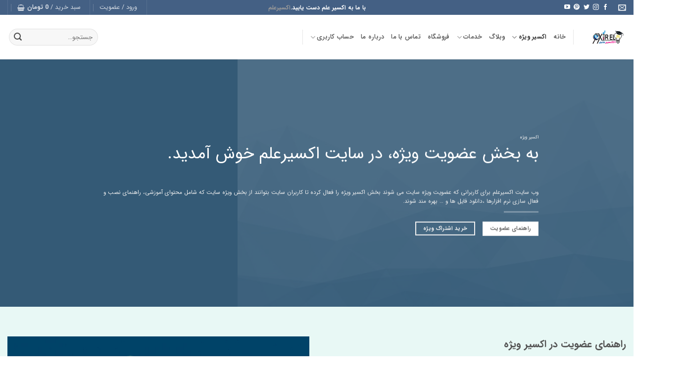

--- FILE ---
content_type: text/html; charset=UTF-8
request_url: https://exirelm.com/special-membership/
body_size: 30281
content:
<!DOCTYPE html><html dir="rtl" lang="fa-IR" class="loading-site no-js bg-fill"><head><meta charset="UTF-8" /><link rel="profile" href="http://gmpg.org/xfn/11" /><link rel="pingback" href="https://exirelm.com/xmlrpc.php" />   <meta name='robots' content='index, follow, max-image-preview:large, max-snippet:-1, max-video-preview:-1' /><style>img:is([sizes="auto" i],[sizes^="auto," i]){contain-intrinsic-size:3000px 1500px}</style><meta name="viewport" content="width=device-width, initial-scale=1" /><title>عضویت ویژه در صفحه اکسیر ویژه - وب سایت اکسیرعلم</title><link rel="stylesheet" href="https://exirelm.com/wp-content/cache/min/1/f626e1e18960cb077cfae4df021debe6.css" data-minify="1" /><meta name="description" content="وب سایت اکسیرعلم برای کاربرانی که عضویت ویژه سایت می شوند بخش اکسیر ویژه را فعال کرده تا کاربران سایت بتوانند از بخش ویژه سایت بهره مند شوند." /><link rel="canonical" href="https://exirelm.com/special-membership/" /><meta property="og:locale" content="fa_IR" /><meta property="og:type" content="article" /><meta property="og:title" content="اکسیر ویژه" /><meta property="og:description" content="وب سایت اکسیرعلم برای کاربرانی که عضویت ویژه سایت می شوند بخش اکسیر ویژه را فعال کرده تا کاربران سایت بتوانند از بخش ویژه سایت بهره مند شوند." /><meta property="og:url" content="https://exirelm.com/special-membership/" /><meta property="og:site_name" content="اکسیرعلم" /><meta property="article:publisher" content="https://www.facebook.com/Official.exirelm" /><meta property="article:modified_time" content="2025-07-04T14:21:13+00:00" /><meta name="twitter:card" content="summary_large_image" /><meta name="twitter:site" content="@it_exirelm" /><meta name="twitter:label1" content="زمان تخمینی مطالعه" /><meta name="twitter:data1" content="5 دقیقه" /> <script type="application/ld+json" class="yoast-schema-graph">{"@context":"https://schema.org","@graph":[{"@type":"WebPage","@id":"https://exirelm.com/special-membership/","url":"https://exirelm.com/special-membership/","name":"عضویت ویژه در صفحه اکسیر ویژه - وب سایت اکسیرعلم","isPartOf":{"@id":"https://exirelm.com/#website"},"datePublished":"2015-08-24T15:49:59+00:00","dateModified":"2025-07-04T14:21:13+00:00","description":"وب سایت اکسیرعلم برای کاربرانی که عضویت ویژه سایت می شوند بخش اکسیر ویژه را فعال کرده تا کاربران سایت بتوانند از بخش ویژه سایت بهره مند شوند.","breadcrumb":{"@id":"https://exirelm.com/special-membership/#breadcrumb"},"inLanguage":"fa-IR","potentialAction":[{"@type":"ReadAction","target":["https://exirelm.com/special-membership/"]}]},{"@type":"BreadcrumbList","@id":"https://exirelm.com/special-membership/#breadcrumb","itemListElement":[{"@type":"ListItem","position":1,"name":"خانه","item":"https://exirelm.com/"},{"@type":"ListItem","position":2,"name":"اکسیر ویژه"}]},{"@type":"WebSite","@id":"https://exirelm.com/#website","url":"https://exirelm.com/","name":"اکسیرعلم","description":"با ما به اکسیرعلم دست یابید.","publisher":{"@id":"https://exirelm.com/#organization"},"potentialAction":[{"@type":"SearchAction","target":{"@type":"EntryPoint","urlTemplate":"https://exirelm.com/?s={search_term_string}"},"query-input":{"@type":"PropertyValueSpecification","valueRequired":true,"valueName":"search_term_string"}}],"inLanguage":"fa-IR"},{"@type":"Organization","@id":"https://exirelm.com/#organization","name":"اکسیر علم","url":"https://exirelm.com/","logo":{"@type":"ImageObject","inLanguage":"fa-IR","@id":"https://exirelm.com/#/schema/logo/image/","url":"https://exirelm.com/wp-content/uploads/2019/05/Final-1.png","contentUrl":"https://exirelm.com/wp-content/uploads/2019/05/Final-1.png","width":2028,"height":769,"caption":"اکسیر علم"},"image":{"@id":"https://exirelm.com/#/schema/logo/image/"},"sameAs":["https://www.facebook.com/Official.exirelm","https://x.com/it_exirelm"]}]}</script> <link rel='prefetch' href='https://exirelm.com/wp-content/themes/flatsome/assets/js/flatsome.js?ver=e2eddd6c228105dac048' /><link rel='prefetch' href='https://exirelm.com/wp-content/themes/flatsome/assets/js/chunk.slider.js?ver=3.20.3' /><link rel='prefetch' href='https://exirelm.com/wp-content/themes/flatsome/assets/js/chunk.popups.js?ver=3.20.3' /><link rel='prefetch' href='https://exirelm.com/wp-content/themes/flatsome/assets/js/chunk.tooltips.js?ver=3.20.3' /><link rel='prefetch' href='https://exirelm.com/wp-content/themes/flatsome/assets/js/woocommerce.js?ver=1c9be63d628ff7c3ff4c' /><link rel="alternate" type="application/rss+xml" title="اکسیرعلم &raquo; خوراک" href="https://exirelm.com/feed/" /><link rel="alternate" type="application/rss+xml" title="اکسیرعلم &raquo; خوراک دیدگاه‌ها" href="https://exirelm.com/comments/feed/" /><style id='wp-emoji-styles-inline-css' type='text/css'>img.wp-smiley,img.emoji{display:inline!important;border:none!important;box-shadow:none!important;height:1em!important;width:1em!important;margin:0 0.07em!important;vertical-align:-0.1em!important;background:none!important;padding:0!important}</style><style id='wp-block-library-inline-css' type='text/css'>:root{--wp-admin-theme-color:#007cba;--wp-admin-theme-color--rgb:0,124,186;--wp-admin-theme-color-darker-10:#006ba1;--wp-admin-theme-color-darker-10--rgb:0,107,161;--wp-admin-theme-color-darker-20:#005a87;--wp-admin-theme-color-darker-20--rgb:0,90,135;--wp-admin-border-width-focus:2px;--wp-block-synced-color:#7a00df;--wp-block-synced-color--rgb:122,0,223;--wp-bound-block-color:var(--wp-block-synced-color)}@media (min-resolution:192dpi){:root{--wp-admin-border-width-focus:1.5px}}.wp-element-button{cursor:pointer}:root{--wp--preset--font-size--normal:16px;--wp--preset--font-size--huge:42px}:root .has-very-light-gray-background-color{background-color:#eee}:root .has-very-dark-gray-background-color{background-color:#313131}:root .has-very-light-gray-color{color:#eee}:root .has-very-dark-gray-color{color:#313131}:root .has-vivid-green-cyan-to-vivid-cyan-blue-gradient-background{background:linear-gradient(135deg,#00d084,#0693e3)}:root .has-purple-crush-gradient-background{background:linear-gradient(135deg,#34e2e4,#4721fb 50%,#ab1dfe)}:root .has-hazy-dawn-gradient-background{background:linear-gradient(135deg,#faaca8,#dad0ec)}:root .has-subdued-olive-gradient-background{background:linear-gradient(135deg,#fafae1,#67a671)}:root .has-atomic-cream-gradient-background{background:linear-gradient(135deg,#fdd79a,#004a59)}:root .has-nightshade-gradient-background{background:linear-gradient(135deg,#330968,#31cdcf)}:root .has-midnight-gradient-background{background:linear-gradient(135deg,#020381,#2874fc)}.has-regular-font-size{font-size:1em}.has-larger-font-size{font-size:2.625em}.has-normal-font-size{font-size:var(--wp--preset--font-size--normal)}.has-huge-font-size{font-size:var(--wp--preset--font-size--huge)}.has-text-align-center{text-align:center}.has-text-align-left{text-align:left}.has-text-align-right{text-align:right}#end-resizable-editor-section{display:none}.aligncenter{clear:both}.items-justified-left{justify-content:flex-start}.items-justified-center{justify-content:center}.items-justified-right{justify-content:flex-end}.items-justified-space-between{justify-content:space-between}.screen-reader-text{border:0;clip-path:inset(50%);height:1px;margin:-1px;overflow:hidden;padding:0;position:absolute;width:1px;word-wrap:normal!important}.screen-reader-text:focus{background-color:#ddd;clip-path:none;color:#444;display:block;font-size:1em;height:auto;left:5px;line-height:normal;padding:15px 23px 14px;text-decoration:none;top:5px;width:auto;z-index:100000}html :where(.has-border-color){border-style:solid}html :where([style*=border-top-color]){border-top-style:solid}html :where([style*=border-right-color]){border-right-style:solid}html :where([style*=border-bottom-color]){border-bottom-style:solid}html :where([style*=border-left-color]){border-left-style:solid}html :where([style*=border-width]){border-style:solid}html :where([style*=border-top-width]){border-top-style:solid}html :where([style*=border-right-width]){border-right-style:solid}html :where([style*=border-bottom-width]){border-bottom-style:solid}html :where([style*=border-left-width]){border-left-style:solid}html :where(img[class*=wp-image-]){height:auto;max-width:100%}:where(figure){margin:0 0 1em}html :where(.is-position-sticky){--wp-admin--admin-bar--position-offset:var(--wp-admin--admin-bar--height,0)}@media screen and (max-width:600px){html :where(.is-position-sticky){--wp-admin--admin-bar--position-offset:0}}</style><style id='woocommerce-inline-inline-css' type='text/css'>.woocommerce form .form-row .required{visibility:visible}</style><style id='flatsome-main-inline-css' type='text/css'>@font-face{font-family:"fl-icons";font-display:block;src:url(https://exirelm.com/wp-content/themes/flatsome/assets/css/icons/fl-icons.eot?v=3.20.3);src:url(https://exirelm.com/wp-content/themes/flatsome/assets/css/icons/fl-icons.eot#iefix?v=3.20.3) format("embedded-opentype"),url(https://exirelm.com/wp-content/themes/flatsome/assets/css/icons/fl-icons.woff2?v=3.20.3) format("woff2"),url(https://exirelm.com/wp-content/themes/flatsome/assets/css/icons/fl-icons.ttf?v=3.20.3) format("truetype"),url(https://exirelm.com/wp-content/themes/flatsome/assets/css/icons/fl-icons.woff?v=3.20.3) format("woff"),url(https://exirelm.com/wp-content/themes/flatsome/assets/css/icons/fl-icons.svg?v=3.20.3#fl-icons) format("svg")}</style><style id='rocket-lazyload-inline-css' type='text/css'>.rll-youtube-player{position:relative;padding-bottom:56.23%;height:0;overflow:hidden;max-width:100%}.rll-youtube-player iframe{position:absolute;top:0;left:0;width:100%;height:100%;z-index:100;background:0 0}.rll-youtube-player img{bottom:0;display:block;left:0;margin:auto;max-width:100%;width:100%;position:absolute;right:0;top:0;border:none;height:auto;cursor:pointer;-webkit-transition:.4s all;-moz-transition:.4s all;transition:.4s all}.rll-youtube-player img:hover{-webkit-filter:brightness(75%)}.rll-youtube-player .play{height:72px;width:72px;left:50%;top:50%;margin-left:-36px;margin-top:-36px;position:absolute;background:url(https://exirelm.com/wp-content/plugins/wp-rocket/assets/img/youtube.png) no-repeat;cursor:pointer}</style> <script type="text/javascript" src="https://exirelm.com/wp-includes/js/jquery/jquery.min.js?ver=3.7.1" id="jquery-core-js"></script>  <script type="text/javascript" id="wc-add-to-cart-js-extra">/* <![CDATA[ */ var wc_add_to_cart_params = {"ajax_url":"\/wp-admin\/admin-ajax.php","wc_ajax_url":"\/?wc-ajax=%%endpoint%%","i18n_view_cart":"\u0645\u0634\u0627\u0647\u062f\u0647 \u0633\u0628\u062f \u062e\u0631\u06cc\u062f","cart_url":"https:\/\/exirelm.com\/cart\/","is_cart":"","cart_redirect_after_add":"yes"}; /* ]]> */</script>   <link rel="https://api.w.org/" href="https://exirelm.com/wp-json/" /><link rel="alternate" title="JSON" type="application/json" href="https://exirelm.com/wp-json/wp/v2/pages/1546" /><link rel="EditURI" type="application/rsd+xml" title="RSD" href="https://exirelm.com/xmlrpc.php?rsd" /><meta name="generator" content="WordPress 6.8.3" /><meta name="generator" content="WooCommerce 10.3.4" /><link rel='shortlink' href='https://exirelm.com/?p=1546' /> <noscript><style>.woocommerce-product-gallery{opacity:1!important}</style></noscript><link rel="icon" href="https://exirelm.com/wp-content/uploads/2020/06/cropped-favicon-logo-exirelm-website-32x32.png" sizes="32x32" /><link rel="icon" href="https://exirelm.com/wp-content/uploads/2020/06/cropped-favicon-logo-exirelm-website-192x192.png" sizes="192x192" /><link rel="apple-touch-icon" href="https://exirelm.com/wp-content/uploads/2020/06/cropped-favicon-logo-exirelm-website-180x180.png" /><meta name="msapplication-TileImage" content="https://exirelm.com/wp-content/uploads/2020/06/cropped-favicon-logo-exirelm-website-270x270.png" /><style id="custom-css" type="text/css">:root{--primary-color:#446084;--fs-color-primary:#446084;--fs-color-secondary:#C05530;--fs-color-success:#627D47;--fs-color-alert:#b20000;--fs-color-base:#4a4a4a;--fs-experimental-link-color:#334862;--fs-experimental-link-color-hover:#111}.tooltipster-base{--tooltip-color:#fff;--tooltip-bg-color:#000}.off-canvas-right .mfp-content,.off-canvas-left .mfp-content{--drawer-width:300px}.off-canvas .mfp-content.off-canvas-cart{--drawer-width:360px}html{background-color:#ffffff!important}.container-width,.full-width .ubermenu-nav,.container,.row{max-width:1320px}.row.row-collapse{max-width:1290px}.row.row-small{max-width:1312.5px}.row.row-large{max-width:1350px}.header-main{height:90px}#logo img{max-height:90px}#logo{width:76px}.header-bottom{min-height:10px}.header-top{min-height:23px}.transparent .header-main{height:265px}.transparent #logo img{max-height:265px}.has-transparent+.page-title:first-of-type,.has-transparent+#main>.page-title,.has-transparent+#main>div>.page-title,.has-transparent+#main .page-header-wrapper:first-of-type .page-title{padding-top:295px}.header.show-on-scroll,.stuck .header-main{height:70px!important}.stuck #logo img{max-height:70px!important}.search-form{width:100%}.header-bg-color{background-color:rgba(255,255,255,.9)}.header-bottom{background-color:#f1f1f1}.header-main .nav>li>a{line-height:12px}.header-bottom-nav>li>a{line-height:16px}@media (max-width:549px){.header-main{height:70px}#logo img{max-height:70px}}.nav-dropdown{font-size:90%}.has-equal-box-heights .box-image{padding-top:100%}@media screen and (min-width:550px){.products .box-vertical .box-image{min-width:1080px!important;width:1080px!important}}.footer-2{background-color:#636363}button[name='update_cart']{display:none}.nav-vertical-fly-out>li+li{border-top-width:1px;border-top-style:solid}.sticky-call{position:fixed;left:-1150px;bottom:0;z-index:999;-webkit-box-shadow:0 -8px 29px -12px rgba(0,0,0,.2);box-shadow:0 -8px 29px -12px rgba(0,0,0,0)}.sticky-call .icon-box-center .icon-box-img{margin:0 auto 4px;transform:rotate(90deg)}@media (max-width:549px){#footer{margin-bottom:90px}}@media (max-width:549px){.sticky-call{position:fixed;right:-652px;bottom:276px;z-index:999;-webkit-box-shadow:0 -8px 29px -12px rgba(0,0,0,.2);box-shadow:0 -8px 29px -12px rgba(0,0,0,0);transform:rotate(90deg)}.sticky-call .icon-box-center .icon-box-img{margin:0 auto 4px;transform:rotate(90deg)}@media (max-width:549px){#footer{margin-bottom:90px;position:fixed;right:-720px;bottom:276px;z-index:999;-webkit-box-shadow:0 -8px 29px -12px rgb(0 0 0 / 20%);box-shadow:0 -8px 29px -12px rgb(0 0 0 / 0%);transform:rotate(90deg)}}}.label-new.menu-item>a:after{content:"جدید"}.label-hot.menu-item>a:after{content:"جدید"}.label-sale.menu-item>a:after{content:"حراج"}.label-popular.menu-item>a:after{content:"محبوب"}</style><style id="flatsome-swatches-css">.variations_form .ux-swatch.selected{box-shadow:0 0 0 2px var(--fs-color-secondary)}.ux-swatches-in-loop .ux-swatch.selected{box-shadow:0 0 0 2px var(--fs-color-secondary)}</style><style id="kirki-inline-styles"></style><style type="text/css" id="c4wp-checkout-css">.woocommerce-checkout .c4wp_captcha_field{margin-bottom:10px;margin-top:15px;position:relative;display:inline-block}</style><style type="text/css" id="c4wp-v3-lp-form-css">.login #login,.login #lostpasswordform{min-width:350px!important}.wpforms-field-c4wp iframe{width:100%!important}</style><noscript><style id="rocket-lazyload-nojs-css">.rll-youtube-player,[data-lazy-src]{display:none!important}</style></noscript></head><body class="rtl wp-singular page-template-default page page-id-1546 wp-theme-flatsome wp-child-theme-flatsome-child theme-flatsome woocommerce-no-js full-width bg-fill lightbox nav-dropdown-has-arrow nav-dropdown-has-shadow nav-dropdown-has-border page-template-blank page-template-blank-php"> <a class="skip-link screen-reader-text" href="#main">Skip to content</a><div id="wrapper"><header id="header" class="header has-sticky sticky-jump"><div class="header-wrapper"><div id="top-bar" class="header-top hide-for-sticky nav-dark flex-has-center"><div class="flex-row container"><div class="flex-col hide-for-medium flex-left"><ul class="nav nav-left medium-nav-center nav-small nav-divided"><li class="header-contact-wrapper"><ul id="header-contact" class="nav medium-nav-center nav-divided nav-uppercase header-contact"><li> <a href="mailto:exirelm@gmail.com" class="tooltip" title="exirelm@gmail.com"> <i class="icon-envelop" aria-hidden="true" style="font-size:16px;"></i> <span> </span> </a></li></ul></li><li class="html header-social-icons ml-0"><div class="social-icons follow-icons" ><a href="https://www.facebook.com/Official.exirelm" target="_blank" data-label="Facebook" class="icon plain tooltip facebook" title="Follow on Facebook" aria-label="Follow on Facebook" rel="noopener nofollow"><i class="icon-facebook" aria-hidden="true"></i></a><a href="https://www.instagram.com/exirelm" target="_blank" data-label="Instagram" class="icon plain tooltip instagram" title="Follow on Instagram" aria-label="Follow on Instagram" rel="noopener nofollow"><i class="icon-instagram" aria-hidden="true"></i></a><a href="https://twitter.com/it_exirelm" data-label="Twitter" target="_blank" class="icon plain tooltip twitter" title="Follow on Twitter" aria-label="Follow on Twitter" rel="noopener nofollow"><i class="icon-twitter" aria-hidden="true"></i></a><a href="https://www.pinterest.de/exirelm" data-label="Pinterest" target="_blank" class="icon plain tooltip pinterest" title="Follow on Pinterest" aria-label="Follow on Pinterest" rel="noopener nofollow"><i class="icon-pinterest" aria-hidden="true"></i></a><a href="https://www.youtube.com/exirelm" data-label="YouTube" target="_blank" class="icon plain tooltip youtube" title="Follow on YouTube" aria-label="Follow on YouTube" rel="noopener nofollow"><i class="icon-youtube" aria-hidden="true"></i></a></div></li></ul></div><div class="flex-col hide-for-medium flex-center"><ul class="nav nav-center nav-small nav-divided"><li class="html custom html_topbar_left"><p><strong class="uppercase">با ما به اکسیر علم دست یابید.<span style="color: #999999;"><a style="color: #999999;" href="http://exirelm.com" target="_blank" rel="noopener">اکسیرعلم</a></span></strong></p></li></ul></div><div class="flex-col hide-for-medium flex-right"><ul class="nav top-bar-nav nav-right nav-small nav-divided"><li class="header-divider"></li><li class="account-item has-icon"> <a href="https://exirelm.com/myaccount/" class="nav-top-link nav-top-not-logged-in is-small" title="ورود" role="button" data-open="#login-form-popup" aria-controls="login-form-popup" aria-expanded="false" aria-haspopup="dialog" data-flatsome-role-button> <span> ورود / عضویت </span> </a></li><li class="header-divider"></li><li class="cart-item has-icon has-dropdown"> <a href="https://exirelm.com/cart/" class="header-cart-link nav-top-link is-small" title="سبد خرید" aria-label="مشاهده سبد خرید" aria-expanded="false" aria-haspopup="true" role="button" data-flatsome-role-button> <span class="header-cart-title"> سبد خرید / <span class="cart-price"><span class="woocommerce-Price-amount amount"><bdi>0&nbsp;<span class="woocommerce-Price-currencySymbol">تومان</span></bdi></span></span> </span> <i class="icon-shopping-basket" aria-hidden="true" data-icon-label="0"></i> </a><ul class="nav-dropdown nav-dropdown-bold"><li class="html widget_shopping_cart"><div class="widget_shopping_cart_content"><div class="ux-mini-cart-empty flex flex-row-col text-center pt pb"><div class="ux-mini-cart-empty-icon"> <svg aria-hidden="true" xmlns="http://www.w3.org/2000/svg" viewBox="0 0 17 19" style="opacity:.1;height:80px;"> <path d="M8.5 0C6.7 0 5.3 1.2 5.3 2.7v2H2.1c-.3 0-.6.3-.7.7L0 18.2c0 .4.2.8.6.8h15.7c.4 0 .7-.3.7-.7v-.1L15.6 5.4c0-.3-.3-.6-.7-.6h-3.2v-2c0-1.6-1.4-2.8-3.2-2.8zM6.7 2.7c0-.8.8-1.4 1.8-1.4s1.8.6 1.8 1.4v2H6.7v-2zm7.5 3.4 1.3 11.5h-14L2.8 6.1h2.5v1.4c0 .4.3.7.7.7.4 0 .7-.3.7-.7V6.1h3.5v1.4c0 .4.3.7.7.7s.7-.3.7-.7V6.1h2.6z" fill-rule="evenodd" clip-rule="evenodd" fill="currentColor"></path> </svg></div><p class="woocommerce-mini-cart__empty-message empty">سبد خرید شما خالی است.</p><p class="return-to-shop"> <a class="button primary wc-backward" href="https://exirelm.com/shop/"> بازگشت به فروشگاه </a></p></div></div></li></ul></li><li class="header-divider"></li></ul></div><div class="flex-col show-for-medium flex-grow"><ul class="nav nav-center nav-small mobile-nav nav-divided"><li class="html custom html_topbar_left"><p><strong class="uppercase">با ما به اکسیر علم دست یابید.<span style="color: #999999;"><a style="color: #999999;" href="http://exirelm.com" target="_blank" rel="noopener">اکسیرعلم</a></span></strong></p></li></ul></div></div></div><div id="masthead" class="header-main "><div class="header-inner flex-row container logo-left medium-logo-center" role="navigation"><div id="logo" class="flex-col logo"> <a href="https://exirelm.com/" title="اکسیرعلم - با ما به اکسیرعلم دست یابید." rel="home"> <img width="124" height="45" src="data:image/svg+xml,%3Csvg%20xmlns='http://www.w3.org/2000/svg'%20viewBox='0%200%20124%2045'%3E%3C/svg%3E" class="header_logo header-logo" alt="اکسیرعلم" data-lazy-src="https://exirelm.com/wp-content/uploads/2020/06/logo-exirelm-website.png"/><noscript><img width="124" height="45" src="https://exirelm.com/wp-content/uploads/2020/06/logo-exirelm-website.png" class="header_logo header-logo" alt="اکسیرعلم"/></noscript><img width="124" height="45" src="data:image/svg+xml,%3Csvg%20xmlns='http://www.w3.org/2000/svg'%20viewBox='0%200%20124%2045'%3E%3C/svg%3E" class="header-logo-dark" alt="اکسیرعلم" data-lazy-src="https://exirelm.com/wp-content/uploads/2019/05/exirelm-logo-white-small.png"/><noscript><img width="124" height="45" src="https://exirelm.com/wp-content/uploads/2019/05/exirelm-logo-white-small.png" class="header-logo-dark" alt="اکسیرعلم"/></noscript></a></div><div class="flex-col show-for-medium flex-left"><ul class="mobile-nav nav nav-left "><li class="nav-icon has-icon"><div class="header-button"> <a href="#" class="icon primary button circle is-small" data-open="#main-menu" data-pos="left" data-bg="main-menu-overlay" role="button" aria-label="Menu" aria-controls="main-menu" aria-expanded="false" aria-haspopup="dialog" data-flatsome-role-button> <i class="icon-menu" aria-hidden="true"></i> </a></div></li><li class="header-divider"></li><li class="header-search header-search-dropdown has-icon has-dropdown menu-item-has-children"> <a href="#" aria-label="جستجو" aria-haspopup="true" aria-expanded="false" aria-controls="ux-search-dropdown" class="nav-top-link is-small"><i class="icon-search" aria-hidden="true"></i></a><ul id="ux-search-dropdown" class="nav-dropdown nav-dropdown-bold"><li class="header-search-form search-form html relative has-icon"><div class="header-search-form-wrapper"><div class="searchform-wrapper ux-search-box relative form-flat is-normal"><form role="search" method="get" class="searchform" action="https://exirelm.com/"><div class="flex-row relative"><div class="flex-col flex-grow"> <label class="screen-reader-text" for="woocommerce-product-search-field-0">جستجو برای:</label> <input type="search" id="woocommerce-product-search-field-0" class="search-field mb-0" placeholder="جستجو&hellip;" value="" name="s" /> <input type="hidden" name="post_type" value="product" /></div><div class="flex-col"> <button type="submit" value="جستجو" class="ux-search-submit submit-button secondary button icon mb-0" aria-label="ارسال"> <i class="icon-search" aria-hidden="true"></i> </button></div></div><div class="live-search-results text-left z-top"></div></form></div></div></li></ul></li></ul></div><div class="flex-col hide-for-medium flex-left flex-grow"><ul class="header-nav header-nav-main nav nav-left nav-uppercase" ><li class="header-divider"></li><li id="menu-item-6233" class="menu-item menu-item-type-post_type menu-item-object-page menu-item-home menu-item-6233 menu-item-design-default"><a href="https://exirelm.com/" class="nav-top-link">خانه</a></li><li id="menu-item-4705" class="menu-item menu-item-type-post_type menu-item-object-page current-menu-item page_item page-item-1546 current_page_item menu-item-has-children menu-item-4705 active menu-item-design-default has-dropdown"><a href="https://exirelm.com/special-membership/" aria-current="page" class="nav-top-link" aria-expanded="false" aria-haspopup="menu">اکسیر ویژه<i class="icon-angle-down" aria-hidden="true"></i></a><ul class="sub-menu nav-dropdown nav-dropdown-bold"><li id="menu-item-8118" class="menu-item menu-item-type-taxonomy menu-item-object-category menu-item-8118"><a href="https://exirelm.com/category/special/">اکسیر ویژه</a></li></ul></li><li id="menu-item-4703" class="menu-item menu-item-type-post_type menu-item-object-page menu-item-4703 menu-item-design-default"><a href="https://exirelm.com/blog/" class="nav-top-link">وبلاگ</a></li><li id="menu-item-4699" class="menu-item menu-item-type-post_type menu-item-object-page menu-item-has-children menu-item-4699 menu-item-design-default has-dropdown"><a href="https://exirelm.com/services/" class="nav-top-link" aria-expanded="false" aria-haspopup="menu">خدمات<i class="icon-angle-down" aria-hidden="true"></i></a><ul class="sub-menu nav-dropdown nav-dropdown-bold"><li id="menu-item-4734" class="menu-item menu-item-type-post_type menu-item-object-page menu-item-4734"><a href="https://exirelm.com/services/web/">خدمات طراحی سایت</a></li><li id="menu-item-26436" class="menu-item menu-item-type-post_type menu-item-object-page menu-item-26436"><a href="https://exirelm.com/services/seo-site/">خدمات سئو سایت</a></li><li id="menu-item-4735" class="menu-item menu-item-type-post_type menu-item-object-page menu-item-4735"><a href="https://exirelm.com/services/graphic/">خدمات گرافیک</a></li><li id="menu-item-28923" class="menu-item menu-item-type-post_type menu-item-object-page menu-item-28923"><a href="https://exirelm.com/digital-illustration/">خدمات تصویر سازی عکس</a></li><li id="menu-item-4729" class="menu-item menu-item-type-post_type menu-item-object-page menu-item-4729"><a href="https://exirelm.com/services/help-desk/">خدمات پشتیبانی/ Help desk</a></li></ul></li><li id="menu-item-4701" class="menu-item menu-item-type-post_type menu-item-object-page menu-item-4701 menu-item-design-default"><a href="https://exirelm.com/shop/" class="nav-top-link">فروشگاه</a></li><li id="menu-item-4695" class="menu-item menu-item-type-post_type menu-item-object-page menu-item-4695 menu-item-design-default"><a href="https://exirelm.com/contact-us/" class="nav-top-link">تماس با ما</a></li><li id="menu-item-4697" class="menu-item menu-item-type-post_type menu-item-object-page menu-item-4697 menu-item-design-default"><a href="https://exirelm.com/about-us/" class="nav-top-link">درباره ما</a></li><li id="menu-item-26062" class="menu-item menu-item-type-post_type menu-item-object-page menu-item-has-children menu-item-26062 menu-item-design-default has-dropdown"><a href="https://exirelm.com/myaccount/" class="nav-top-link" aria-expanded="false" aria-haspopup="menu">حساب کاربری<i class="icon-angle-down" aria-hidden="true"></i></a><ul class="sub-menu nav-dropdown nav-dropdown-bold"><li id="menu-item-18985" class="menu-item menu-item-type-custom menu-item-object-custom menu-item-18985"><a href="http://exirelm.com/myaccount/">ورود/عضویت</a></li><li id="menu-item-6230" class="menu-item menu-item-type-post_type menu-item-object-page menu-item-6230"><a href="https://exirelm.com/vip-registration/">عضویت VIP</a></li><li id="menu-item-18986" class="menu-item menu-item-type-custom menu-item-object-custom menu-item-18986"><a href="http://exirelm.com/product/plan-vip/">خرید پلن عضویت</a></li></ul></li><li class="header-divider"></li></ul></div><div class="flex-col hide-for-medium flex-right"><ul class="header-nav header-nav-main nav nav-right nav-uppercase"><li class="header-search-form search-form html relative has-icon"><div class="header-search-form-wrapper"><div class="searchform-wrapper ux-search-box relative form-flat is-normal"><form role="search" method="get" class="searchform" action="https://exirelm.com/"><div class="flex-row relative"><div class="flex-col flex-grow"> <label class="screen-reader-text" for="woocommerce-product-search-field-1">جستجو برای:</label> <input type="search" id="woocommerce-product-search-field-1" class="search-field mb-0" placeholder="جستجو&hellip;" value="" name="s" /> <input type="hidden" name="post_type" value="product" /></div><div class="flex-col"> <button type="submit" value="جستجو" class="ux-search-submit submit-button secondary button icon mb-0" aria-label="ارسال"> <i class="icon-search" aria-hidden="true"></i> </button></div></div><div class="live-search-results text-left z-top"></div></form></div></div></li></ul></div><div class="flex-col show-for-medium flex-right"><ul class="mobile-nav nav nav-right "><li class="cart-item has-icon"> <a href="https://exirelm.com/cart/" class="header-cart-link nav-top-link is-small off-canvas-toggle" title="سبد خرید" aria-label="مشاهده سبد خرید" aria-expanded="false" aria-haspopup="dialog" role="button" data-open="#cart-popup" data-class="off-canvas-cart" data-pos="right" aria-controls="cart-popup" data-flatsome-role-button> <i class="icon-shopping-basket" aria-hidden="true" data-icon-label="0"></i> </a><div id="cart-popup" class="mfp-hide"><div class="cart-popup-inner inner-padding cart-popup-inner--sticky"><div class="cart-popup-title text-center"> <span class="heading-font uppercase">سبد خرید</span><div class="is-divider"></div></div><div class="widget_shopping_cart"><div class="widget_shopping_cart_content"><div class="ux-mini-cart-empty flex flex-row-col text-center pt pb"><div class="ux-mini-cart-empty-icon"> <svg aria-hidden="true" xmlns="http://www.w3.org/2000/svg" viewBox="0 0 17 19" style="opacity:.1;height:80px;"> <path d="M8.5 0C6.7 0 5.3 1.2 5.3 2.7v2H2.1c-.3 0-.6.3-.7.7L0 18.2c0 .4.2.8.6.8h15.7c.4 0 .7-.3.7-.7v-.1L15.6 5.4c0-.3-.3-.6-.7-.6h-3.2v-2c0-1.6-1.4-2.8-3.2-2.8zM6.7 2.7c0-.8.8-1.4 1.8-1.4s1.8.6 1.8 1.4v2H6.7v-2zm7.5 3.4 1.3 11.5h-14L2.8 6.1h2.5v1.4c0 .4.3.7.7.7.4 0 .7-.3.7-.7V6.1h3.5v1.4c0 .4.3.7.7.7s.7-.3.7-.7V6.1h2.6z" fill-rule="evenodd" clip-rule="evenodd" fill="currentColor"></path> </svg></div><p class="woocommerce-mini-cart__empty-message empty">سبد خرید شما خالی است.</p><p class="return-to-shop"> <a class="button primary wc-backward" href="https://exirelm.com/shop/"> بازگشت به فروشگاه </a></p></div></div></div></div></div></li></ul></div></div><div class="container"><div class="top-divider full-width"></div></div></div><div class="header-bg-container fill"><div class="header-bg-image fill"></div><div class="header-bg-color fill"></div></div></div></header><main id="main" class=""><div id="content" role="main" class="content-area"><div class="banner has-hover" id="banner-1674477666"><div class="banner-inner fill"><div class="banner-bg fill" > <img fetchpriority="high" decoding="async" width="800" height="800" src="data:image/svg+xml,%3Csvg%20xmlns='http://www.w3.org/2000/svg'%20viewBox='0%200%20800%20800'%3E%3C/svg%3E" class="bg attachment-large size-large" alt="" data-lazy-src="https://exirelm.com/wp-content/uploads/2020/06/O6DXT80-1024x1024-1-800x800.jpg" /><noscript><img fetchpriority="high" decoding="async" width="800" height="800" src="https://exirelm.com/wp-content/uploads/2020/06/O6DXT80-1024x1024-1-800x800.jpg" class="bg attachment-large size-large" alt="" /></noscript><div class="overlay"></div></div><div class="banner-layers container"><div class="fill banner-link"></div><div id="text-box-809486537" class="text-box banner-layer x15 md-x15 lg-x15 y50 md-y50 lg-y50 res-text"><div data-animate="fadeInDown"><div class="text-box-content text dark"><div class="text-inner text-left"><p class="uppercase"><span style="font-size: 80%;">اکسیر ویژه<br /></span></p><h2>به بخش عضویت ویژه، در سایت اکسیرعلم خوش آمدید.</h2><h2 class="uppercase"><strong> </strong></h2><p>وب <a href="https://exirelm.com/">سایت</a> اکسیرعلم برای کاربرانی که عضویت ویژه سایت می شوند بخش اکسیر ویژه را فعال کرده تا کاربران سایت بتوانند از بخش ویژه سایت که شامل محتوای آموزشی، راهنمای نصب و فعال سازی نرم افزارها ،دانلود فایل ها و … بهره مند شوند.</p><div class="is-divider divider clearfix" style="max-width:70px;"></div> <a href="#guide" class="button white" > <span>راهنمای عضویت</span> </a> <a href="#register" class="button white is-outline" > <span>خرید اشتراک ویژه</span> </a></div></div></div><style>#text-box-809486537{width:70%}#text-box-809486537 .text-box-content{font-size:73%}</style></div></div></div><style>#banner-1674477666{padding-top:500px;background-color:rgb(53,91,119)}#banner-1674477666 .overlay{background-color:rgba(53,91,119,.88)}#banner-1674477666 .banner-bg img{object-position:50% 39%}</style></div> <span class="scroll-to" data-label="Scroll to: #guide" data-bullet="false" data-link="#guide" data-title="guide"><a name="guide"></a></span><section class="section" id="section_186263135"><div class="section-bg fill" ></div><div class="section-content relative"><div id="gap-496750310" class="gap-element clearfix" style="display:block; height:auto;"><style>#gap-496750310{padding-top:30px}</style></div><div class="row" id="row-436787940"><div id="col-1790958476" class="col medium-6 small-12 large-6" ><div class="col-inner" ><h3>راهنمای عضویت در اکسیر ویژه</h3><p>با عضویت ویژه  در وب سایت اکسیرعلم،شما می توانید به محتوا و فایل های ویژه دسترسی داشته باشید و به راحتی  آنها را تهیه کنید .برای عضویت ویژه از راهنمایی زیر پیروی کنید.</p><p> </p><p>با عضویت ویژه در سایت اکسیرعلم  لذت ببرید.</p></div></div><div id="col-1826065086" class="col medium-6 small-12 large-6" ><div class="col-inner" ><div class="img has-hover x md-x lg-x y md-y lg-y" id="image_1651395676"><div class="img-inner dark" > <img decoding="async" width="700" height="466" src="data:image/svg+xml,%3Csvg%20xmlns='http://www.w3.org/2000/svg'%20viewBox='0%200%20700%20466'%3E%3C/svg%3E" class="attachment-large size-large" alt="عضویت ویژه در سایت اکسیر علم" data-lazy-srcset="https://exirelm.com/wp-content/uploads/2019/08/membership-exirelm.jpg 700w, https://exirelm.com/wp-content/uploads/2019/08/membership-exirelm-510x340.jpg 510w, https://exirelm.com/wp-content/uploads/2019/08/membership-exirelm-300x200.jpg 300w, https://exirelm.com/wp-content/uploads/2019/08/membership-exirelm-90x60.jpg 90w, https://exirelm.com/wp-content/uploads/2019/08/membership-exirelm-500x333.jpg 500w" data-lazy-sizes="(max-width: 700px) 100vw, 700px" data-lazy-src="https://exirelm.com/wp-content/uploads/2019/08/membership-exirelm.jpg" /><noscript><img decoding="async" width="700" height="466" src="https://exirelm.com/wp-content/uploads/2019/08/membership-exirelm.jpg" class="attachment-large size-large" alt="عضویت ویژه در سایت اکسیر علم" srcset="https://exirelm.com/wp-content/uploads/2019/08/membership-exirelm.jpg 700w, https://exirelm.com/wp-content/uploads/2019/08/membership-exirelm-510x340.jpg 510w, https://exirelm.com/wp-content/uploads/2019/08/membership-exirelm-300x200.jpg 300w, https://exirelm.com/wp-content/uploads/2019/08/membership-exirelm-90x60.jpg 90w, https://exirelm.com/wp-content/uploads/2019/08/membership-exirelm-500x333.jpg 500w" sizes="(max-width: 700px) 100vw, 700px" /></noscript></div><style>#image_1651395676{width:100%}</style></div></div></div></div></div><style>#section_186263135{padding-top:30px;padding-bottom:30px;background-color:rgba(216,243,238,.59)}</style></section><section class="section" id="section_306407583"><div class="section-bg fill" ></div><div class="section-content relative"><div class="row" id="row-1931324287"><div id="col-1752517777" class="col small-12 large-12" data-animate="fadeInDown"><div class="col-inner" ><div class="row row-collapse align-equal align-right" id="row-87956157"><div id="col-458822942" class="col medium-2 small-12 large-2" ><div class="col-inner" ><div class="icon-box featured-box icon-box-center text-center" ><div class="icon-box-img has-icon-bg" style="width: 60px"><div class="icon"><div class="icon-inner" style="border-width:3px;color:rgb(42, 51, 226);"> <?xml version="1.0" encoding="iso-8859-1"?> <!DOCTYPE svg PUBLIC "-//W3C//DTD SVG 1.1//EN" "http://www.w3.org/Graphics/SVG/1.1/DTD/svg11.dtd"> <svg version="1.1" id="Capa_1" xmlns="http://www.w3.org/2000/svg" xmlns:xlink="http://www.w3.org/1999/xlink" x="0px" y="0px" viewBox="0 0 297 297" style="enable-background:new 0 0 297 297;" xml:space="preserve"> <path d="M278.652,281.865l-35.575-71.145h17.592c5.775,0,10.459-4.684,10.459-10.459c0-5.773-4.684-10.455-10.459-10.455h-28.05 l-37.473-74.939c7.48-9.84,11.927-22.1,11.927-35.389c0-28.736-20.793-52.691-48.114-57.641V10.459C158.958,4.682,154.277,0,148.5,0 c-5.776,0-10.458,4.682-10.458,10.459v11.379c-27.321,4.949-48.114,28.904-48.114,57.641c0,13.289,4.447,25.549,11.927,35.389 l-37.473,74.939h-28.05c-5.775,0-10.459,4.682-10.459,10.455c0,5.775,4.684,10.459,10.459,10.459h17.592l-35.575,71.145 c-2.584,5.164-0.487,11.443,4.676,14.026c1.506,0.754,3.1,1.108,4.674,1.108c3.835,0,7.527-2.117,9.361-5.784l40.252-80.495H219.69 l40.251,80.495c1.835,3.667,5.525,5.784,9.363,5.784c1.572,0,3.168-0.354,4.672-1.108 C279.137,293.309,281.236,287.029,278.652,281.865z M148.5,41.799c20.764,0,37.657,16.902,37.657,37.68 c0,20.777-16.893,37.68-37.657,37.68c-20.764,0-37.656-16.902-37.656-37.68C110.844,58.701,127.736,41.799,148.5,41.799z M87.768,189.807l30.183-60.359c8.899,5.467,19.36,8.626,30.55,8.626c11.189,0,21.65-3.159,30.55-8.626l30.182,60.359H87.768z"/> <g> </g> <g> </g> <g> </g> <g> </g> <g> </g> <g> </g> <g> </g> <g> </g> <g> </g> <g> </g> <g> </g> <g> </g> <g> </g> <g> </g> <g> </g> </svg></div></div></div><div class="icon-box-text last-reset"><div id="gap-367269485" class="gap-element clearfix hidden" style="display:block; height:auto;"><style>#gap-367269485{padding-top:30px}</style></div></div></div><div class="img has-hover x md-x lg-x y md-y lg-y" id="image_793542695"><div data-animate="fadeInUp"><div class="img-inner dark" > <img decoding="async" width="240" height="240" src="data:image/svg+xml,%3Csvg%20xmlns='http://www.w3.org/2000/svg'%20viewBox='0%200%20240%20240'%3E%3C/svg%3E" class="attachment-large size-large" alt="" data-lazy-srcset="https://exirelm.com/wp-content/uploads/2020/06/line.png 240w, https://exirelm.com/wp-content/uploads/2020/06/line-100x100.png 100w" data-lazy-sizes="(max-width: 240px) 100vw, 240px" data-lazy-src="https://exirelm.com/wp-content/uploads/2020/06/line.png" /><noscript><img decoding="async" width="240" height="240" src="https://exirelm.com/wp-content/uploads/2020/06/line.png" class="attachment-large size-large" alt="" srcset="https://exirelm.com/wp-content/uploads/2020/06/line.png 240w, https://exirelm.com/wp-content/uploads/2020/06/line-100x100.png 100w" sizes="(max-width: 240px) 100vw, 240px" /></noscript></div></div><style>#image_793542695{width:100%}</style></div></div></div><div id="col-1503365920" class="col medium-5 small-12 large-5" data-animate="bounceInUp"><div class="col-inner box-shadow-2" ><div class="row row-collapse" id="row-167365001"><div id="col-1758710855" class="col small-12 large-12" data-animate="fadeInDown"><div class="col-inner dark" style="background-color:rgb(42, 51, 226);" ><h3>ثبت نام</h3></div></div><div id="col-1983136771" class="col small-12 large-12" ><div class="col-inner" style="background-color:rgb(255,255,255);" ><p>برای ثبت اطلاعات کاربری خود ابتدا پلن عضویت را خریداری کنید.</p></div></div><style>#row-167365001>.col>.col-inner{padding:10px 20px 2px 20px}</style></div></div><style>#col-1503365920>.col-inner{margin:0 0 25px 0}</style></div></div><div class="row row-collapse align-equal" id="row-1821481527"><div id="col-771769264" class="col medium-5 small-12 large-5" data-animate="bounceInUp"><div class="col-inner box-shadow-2" ><div class="row row-collapse" id="row-912578108"><div id="col-525154027" class="col small-12 large-12" data-animate="fadeInDown"><div class="col-inner dark" style="background-color:rgb(154, 208, 173);" ><h3>خرید عضویت</h3></div></div><div id="col-499690455" class="col small-12 large-12" data-animate="fadeInDown"><div class="col-inner" style="background-color:rgb(255,255,255);" ><p>به خرید پلن عضویت به صورت 1 ماه می توانید از امکانات ویژه سایت ما بهره مند شوید.با تمدید پلن عضویت قادر هستید به صورت طولانی مدت از امکانات سایت استفاده کنید.</p></div></div><style>#row-912578108>.col>.col-inner{padding:10px 20px 2px 20px}</style></div></div><style>#col-771769264>.col-inner{margin:0 0 25px 0}</style></div><div id="col-1541681064" class="col medium-2 small-12 large-2 small-col-first" ><div class="col-inner" ><div class="icon-box featured-box icon-box-center text-center" ><div class="icon-box-img has-icon-bg" style="width: 60px"><div class="icon"><div class="icon-inner" style="border-width:3px;color:rgb(154, 208, 173);"> <?xml version="1.0" encoding="iso-8859-1"?> <!DOCTYPE svg PUBLIC "-//W3C//DTD SVG 1.1//EN" "http://www.w3.org/Graphics/SVG/1.1/DTD/svg11.dtd"> <svg version="1.1" id="Capa_1" xmlns="http://www.w3.org/2000/svg" xmlns:xlink="http://www.w3.org/1999/xlink" x="0px" y="0px" viewBox="0 0 297 297" style="enable-background:new 0 0 297 297;" xml:space="preserve"> <path d="M247.5,188H241V43h6.5c5.523,0,10-4.478,10-10s-4.477-10-10-10h-89V10c0-5.523-4.477-10-10-10s-10,4.477-10,10v13h-89 c-5.522,0-10,4.478-10,10s4.478,10,10,10H56v145h-6.5c-5.522,0-10,4.477-10,10s4.478,10,10,10h53.829l-30.114,75.283 c-2.051,5.128,0.443,10.947,5.571,12.999c1.218,0.487,2.475,0.718,3.711,0.718c3.969,0,7.724-2.379,9.288-6.289l33.001-82.5 c0.027-0.07,0.046-0.141,0.072-0.211H138.5v78.997c0,5.522,4.477,10,10,10s10-4.478,10-10V208h13.642 c0.026,0.07,0.045,0.141,0.072,0.211l33.001,82.5c1.564,3.91,5.319,6.289,9.288,6.289c1.236,0,2.493-0.231,3.711-0.718 c5.128-2.052,7.622-7.871,5.571-12.999L193.671,208H247.5c5.523,0,10-4.477,10-10S253.023,188,247.5,188z M76,43h145v145H76V43z"/> <g> </g> <g> </g> <g> </g> <g> </g> <g> </g> <g> </g> <g> </g> <g> </g> <g> </g> <g> </g> <g> </g> <g> </g> <g> </g> <g> </g> <g> </g> </svg></div></div></div><div class="icon-box-text last-reset"><div id="gap-2097053094" class="gap-element clearfix hidden" style="display:block; height:auto;"><style>#gap-2097053094{padding-top:30px}</style></div></div></div><div class="img has-hover x md-x lg-x y md-y lg-y" id="image_422232449"><div data-animate="fadeInUp"><div class="img-inner dark" > <img decoding="async" width="240" height="240" src="data:image/svg+xml,%3Csvg%20xmlns='http://www.w3.org/2000/svg'%20viewBox='0%200%20240%20240'%3E%3C/svg%3E" class="attachment-large size-large" alt="" data-lazy-srcset="https://exirelm.com/wp-content/uploads/2020/06/line.png 240w, https://exirelm.com/wp-content/uploads/2020/06/line-100x100.png 100w" data-lazy-sizes="(max-width: 240px) 100vw, 240px" data-lazy-src="https://exirelm.com/wp-content/uploads/2020/06/line.png" /><noscript><img decoding="async" width="240" height="240" src="https://exirelm.com/wp-content/uploads/2020/06/line.png" class="attachment-large size-large" alt="" srcset="https://exirelm.com/wp-content/uploads/2020/06/line.png 240w, https://exirelm.com/wp-content/uploads/2020/06/line-100x100.png 100w" sizes="(max-width: 240px) 100vw, 240px" /></noscript></div></div><style>#image_422232449{width:100%}</style></div></div></div></div><div class="row row-collapse align-equal align-right" id="row-290526007"><div id="col-168924252" class="col medium-2 small-12 large-2" ><div class="col-inner" ><div class="icon-box featured-box icon-box-center text-center" ><div class="icon-box-img has-icon-bg" style="width: 60px"><div class="icon"><div class="icon-inner" style="border-width:3px;color:rgb(251, 201, 51);"> <?xml version="1.0" encoding="iso-8859-1"?> <!DOCTYPE svg PUBLIC "-//W3C//DTD SVG 1.1//EN" "http://www.w3.org/Graphics/SVG/1.1/DTD/svg11.dtd"> <svg version="1.1" id="Capa_1" xmlns="http://www.w3.org/2000/svg" xmlns:xlink="http://www.w3.org/1999/xlink" x="0px" y="0px" viewBox="0 0 297 297" style="enable-background:new 0 0 297 297;" xml:space="preserve"> <path d="M268.281,63.54h-20.494V42.666c0-5.499-4.459-9.959-9.958-9.959h-23.853V9.959c0-5.5-4.458-9.959-9.958-9.959h-175.3 c-5.499,0-9.958,4.459-9.958,9.959v213.542c0,5.5,4.459,9.959,9.958,9.959h23.853v22.749c0,5.5,4.458,9.958,9.958,9.958h20.494 v20.874c0,5.5,4.458,9.959,9.958,9.959h175.3c5.499,0,9.958-4.459,9.958-9.959V73.499C278.239,67.999,273.78,63.54,268.281,63.54z M38.678,19.917h155.383v193.627H38.678V19.917z M72.487,233.46h131.531c5.5,0,9.958-4.459,9.958-9.959V52.625h13.894v193.626 H72.487V233.46z M258.322,277.083H102.939v-10.916h134.89c5.499,0,9.958-4.458,9.958-9.958V83.456h10.535V277.083z"/> <g> </g> <g> </g> <g> </g> <g> </g> <g> </g> <g> </g> <g> </g> <g> </g> <g> </g> <g> </g> <g> </g> <g> </g> <g> </g> <g> </g> <g> </g> </svg></div></div></div><div class="icon-box-text last-reset"><div id="gap-204138445" class="gap-element clearfix hidden" style="display:block; height:auto;"><style>#gap-204138445{padding-top:30px}</style></div></div></div><div class="img has-hover x md-x lg-x y md-y lg-y" id="image_256923655"><div data-animate="fadeInUp"><div class="img-inner dark" > <img decoding="async" width="240" height="240" src="data:image/svg+xml,%3Csvg%20xmlns='http://www.w3.org/2000/svg'%20viewBox='0%200%20240%20240'%3E%3C/svg%3E" class="attachment-large size-large" alt="" data-lazy-srcset="https://exirelm.com/wp-content/uploads/2020/06/line.png 240w, https://exirelm.com/wp-content/uploads/2020/06/line-100x100.png 100w" data-lazy-sizes="(max-width: 240px) 100vw, 240px" data-lazy-src="https://exirelm.com/wp-content/uploads/2020/06/line.png" /><noscript><img decoding="async" width="240" height="240" src="https://exirelm.com/wp-content/uploads/2020/06/line.png" class="attachment-large size-large" alt="" srcset="https://exirelm.com/wp-content/uploads/2020/06/line.png 240w, https://exirelm.com/wp-content/uploads/2020/06/line-100x100.png 100w" sizes="(max-width: 240px) 100vw, 240px" /></noscript></div></div><style>#image_256923655{width:100%}</style></div></div></div><div id="col-1138512034" class="col medium-5 small-12 large-5" data-animate="bounceInUp"><div class="col-inner box-shadow-2" ><div class="row row-collapse" id="row-1015891452"><div id="col-238349172" class="col small-12 large-12" ><div class="col-inner dark" style="background-color:rgb(251, 201, 51);" ><h3> دسترسی به محتوای ویژه</h3></div></div><div id="col-1842891064" class="col small-12 large-12" ><div class="col-inner" style="background-color:rgb(255,255,255);" ><p>بعد از خرید اشتراک ویژه سایت شما قادر هستید، به صفحه اکسیر ویژه مراجعه کرده و به پست های ویژه سایت دسترسی داشته باشید.</p></div></div><style>#row-1015891452>.col>.col-inner{padding:10px 20px 2px 20px}</style></div></div><style>#col-1138512034>.col-inner{margin:0 0 25px 0}</style></div></div><div class="row row-collapse align-equal" id="row-1895241072"><div id="col-833637538" class="col medium-5 small-12 large-5" data-animate="bounceInUp"><div class="col-inner box-shadow-2" ><div class="row row-collapse" id="row-1185234758"><div id="col-300543919" class="col small-12 large-12" data-animate="fadeInDown"><div class="col-inner dark" style="background-color:rgb(249, 113, 104);" ><h3>تخفیف در خرید محصولات</h3></div></div><div id="col-1237910329" class="col small-12 large-12" ><div class="col-inner" style="background-color:rgb(255,255,255);" ><p>با خرید اشتراک ویژه، قادرید به صورت 1 ماه از تمامی محصولات سایت تخفیف بگیرید.</p></div></div><style>#row-1185234758>.col>.col-inner{padding:10px 20px 2px 20px}</style></div></div><style>#col-833637538>.col-inner{margin:0 0 25px 0}</style></div><div id="col-223283758" class="col medium-2 small-12 large-2 small-col-first" ><div class="col-inner" ><div class="icon-box featured-box icon-box-center text-center" ><div class="icon-box-img has-icon-bg" style="width: 60px"><div class="icon"><div class="icon-inner" style="border-width:3px;color:rgb(249, 113, 104);"> <?xml version="1.0" encoding="iso-8859-1"?> <!DOCTYPE svg PUBLIC "-//W3C//DTD SVG 1.1//EN" "http://www.w3.org/Graphics/SVG/1.1/DTD/svg11.dtd"> <svg version="1.1" id="Capa_1" xmlns="http://www.w3.org/2000/svg" xmlns:xlink="http://www.w3.org/1999/xlink" x="0px" y="0px" viewBox="0 0 297 297" style="enable-background:new 0 0 297 297;" xml:space="preserve"> <g> <path d="M254.141,53.244C224.508,18.909,185.299,0,143.736,0c-35.062,0-68.197,13.458-93.302,37.9 C10.383,76.892-2.822,123.282,14.207,165.178c13.868,34.122,45.625,57.954,77.227,57.954c0.841,0,1.671-0.016,2.508-0.053 c4.705-0.194,9.249-0.586,13.646-0.966c5.309-0.462,10.325-0.895,14.77-0.895c10.54,0,19.645,0,19.645,26.846 c0,28.811,17.538,48.934,42.65,48.936c0.002,0,0.002,0,0.004,0c17.864,0,37.651-10.342,57.215-29.903 c25.882-25.88,43.099-62.198,47.234-99.64C293.762,125.326,281.343,84.763,254.141,53.244z M227.315,252.54 c-15.397,15.398-30.55,23.877-42.66,23.875c-16.288,0-22.064-15.274-22.064-28.352c0-32.357-12.786-47.43-40.232-47.43 c-5.333,0-10.778,0.472-16.545,0.969c-4.169,0.359-8.481,0.733-12.724,0.909c-0.553,0.024-1.102,0.034-1.655,0.034 c-23.07,0-47.529-18.975-58.156-45.118c-13.714-33.738-2.225-71.927,31.519-104.779c21.239-20.676,49.272-32.063,78.939-32.063 c35.485,0,69.159,16.373,94.82,46.107C289.187,125.359,272.6,207.256,227.315,252.54z"/> <path d="M192.654,165.877c0,17.213,13.918,31.217,31.026,31.217c17.107,0,31.025-14.004,31.025-31.217 c0-17.215-13.918-31.219-31.025-31.219C206.572,134.658,192.654,148.662,192.654,165.877z M234.118,165.877 c0,5.861-4.682,10.633-10.438,10.633c-5.756,0-10.438-4.771-10.438-10.633c0-5.863,4.683-10.633,10.438-10.633 C229.436,155.244,234.118,160.014,234.118,165.877z"/> <path d="M226.914,93.489c0-17.215-13.917-31.219-31.025-31.219c-17.107,0-31.025,14.004-31.025,31.219 c0,17.211,13.918,31.218,31.025,31.218C212.997,124.707,226.914,110.7,226.914,93.489z M185.45,93.489 c0-5.865,4.684-10.632,10.439-10.632c5.756,0,10.438,4.767,10.438,10.632c0,5.86-4.683,10.633-10.438,10.633 C190.133,104.122,185.45,99.35,185.45,93.489z"/> <path d="M124.863,39.627c-17.107,0-31.025,14.004-31.025,31.217c0,17.213,13.918,31.217,31.025,31.217s31.025-14.004,31.025-31.217 C155.888,53.631,141.97,39.627,124.863,39.627z M124.863,81.478c-5.756,0-10.438-4.771-10.438-10.634 c0-5.863,4.682-10.633,10.438-10.633c5.756,0,10.438,4.77,10.438,10.633C135.3,76.707,130.619,81.478,124.863,81.478z"/> <path d="M70.821,92.809c-17.107,0-31.026,14.004-31.026,31.217c0,17.214,13.919,31.219,31.026,31.219s31.024-14.005,31.024-31.219 C101.845,106.813,87.928,92.809,70.821,92.809z M70.821,134.658c-5.757,0-10.439-4.77-10.439-10.633 c0-5.861,4.683-10.63,10.439-10.63c5.755,0,10.438,4.769,10.438,10.63C81.259,129.889,76.576,134.658,70.821,134.658z"/> </g> <g> </g> <g> </g> <g> </g> <g> </g> <g> </g> <g> </g> <g> </g> <g> </g> <g> </g> <g> </g> <g> </g> <g> </g> <g> </g> <g> </g> <g> </g> </svg></div></div></div><div class="icon-box-text last-reset"><div id="gap-446159204" class="gap-element clearfix hidden" style="display:block; height:auto;"><style>#gap-446159204{padding-top:30px}</style></div></div></div><div class="img has-hover x md-x lg-x y md-y lg-y" id="image_1355084636"><div data-animate="fadeInUp"><div class="img-inner dark" > <img decoding="async" width="240" height="240" src="data:image/svg+xml,%3Csvg%20xmlns='http://www.w3.org/2000/svg'%20viewBox='0%200%20240%20240'%3E%3C/svg%3E" class="attachment-large size-large" alt="" data-lazy-srcset="https://exirelm.com/wp-content/uploads/2020/06/line.png 240w, https://exirelm.com/wp-content/uploads/2020/06/line-100x100.png 100w" data-lazy-sizes="(max-width: 240px) 100vw, 240px" data-lazy-src="https://exirelm.com/wp-content/uploads/2020/06/line.png" /><noscript><img decoding="async" width="240" height="240" src="https://exirelm.com/wp-content/uploads/2020/06/line.png" class="attachment-large size-large" alt="" srcset="https://exirelm.com/wp-content/uploads/2020/06/line.png 240w, https://exirelm.com/wp-content/uploads/2020/06/line-100x100.png 100w" sizes="(max-width: 240px) 100vw, 240px" /></noscript></div></div><style>#image_1355084636{width:100%}</style></div></div></div></div></div></div></div></div><style>#section_306407583{padding-top:30px;padding-bottom:30px}</style></section> <span class="scroll-to" data-label="Scroll to: #register" data-bullet="false" data-link="#register" data-title="register"><a name="register"></a></span><section class="section" id="section_2097275046"><div class="section-bg fill" ><div class="is-border" style="border-color:rgb(235, 235, 235);border-width:1px 0px 0px 0px;"></div></div><div class="section-content relative"><div class="row row-large align-center" id="row-15238884"><div id="col-410226698" class="col medium-4 small-9 large-4" ><div class="col-inner text-center" ><div class="icon-box featured-box icon-box-center text-center" ><div class="icon-box-img" style="width: 60px"><div class="icon"><div class="icon-inner" style="color:rgb(53, 91, 119);"> <?xml version="1.0" encoding="iso-8859-1"?> <svg version="1.1" id="Capa_1" xmlns="http://www.w3.org/2000/svg" xmlns:xlink="http://www.w3.org/1999/xlink" x="0px" y="0px" viewBox="0 0 56 56" style="enable-background:new 0 0 56 56;" xml:space="preserve"> <path d="M25,46H10.845C4.865,46,0,41.135,0,35.154C0,31,2.705,26.688,6.433,24.901L7,24.63V24c0-0.127,0.008-0.256,0.015-0.386 l0.009-0.16l-0.012-0.21C7.006,23.163,7,23.082,7,23c0-3.859,3.141-7,7-7c0.309,0,0.614,0.027,0.917,0.067 c0.078,0.01,0.156,0.023,0.233,0.036c0.267,0.044,0.53,0.102,0.789,0.177c0.035,0.01,0.071,0.017,0.106,0.027 c0.285,0.087,0.563,0.197,0.835,0.321c0.071,0.032,0.14,0.067,0.21,0.101c0.24,0.119,0.475,0.249,0.702,0.396 C19.719,18.373,21,20.538,21,23c0,0.553,0.447,1,1,1s1-0.447,1-1c0-2.754-1.246-5.219-3.2-6.871C22.667,12.379,27.388,10,32.085,10 c7.745,0,14.177,6.135,14.848,13.888c-1.022-0.072-2.552-0.109-4.083,0.124c-0.546,0.083-0.921,0.593-0.838,1.139 c0.075,0.495,0.501,0.85,0.987,0.85c0.05,0,0.101-0.004,0.151-0.012c2.227-0.337,4.548-0.021,4.684-0.002 C52.49,26.872,56,31.161,56,35.972C56,41.501,51.501,46,45.972,46H33H25z"/> <g> </g> <g> </g> <g> </g> <g> </g> <g> </g> <g> </g> <g> </g> <g> </g> <g> </g> <g> </g> <g> </g> <g> </g> <g> </g> <g> </g> <g> </g> </svg></div></div></div><div class="icon-box-text last-reset"><h3 style="text-align: center;"><span style="color: #355b77;">اکسیر ویژه<br /></span></h3><p style="text-align: center;">برای دسترسی به محتوای ویژه سایت، وارد صفحه اکسیر ویژه شوید.</p><div id="gap-694318383" class="gap-element clearfix" style="display:block; height:auto;"><style>#gap-694318383{padding-top:15px}</style></div> <a href="https://exirelm.com/category/special/" class="button primary is-small" > <span>اکسیر ویژه</span> </a></div></div></div></div><div id="col-1991408880" class="col medium-4 small-9 large-4" ><div class="col-inner" ><div class="icon-box featured-box icon-box-center text-center" ><div class="icon-box-img" style="width: 60px"><div class="icon"><div class="icon-inner" style="color:rgb(53, 91, 119);"> <?xml version="1.0" encoding="iso-8859-1"?> <svg version="1.1" id="Capa_1" xmlns="http://www.w3.org/2000/svg" xmlns:xlink="http://www.w3.org/1999/xlink" x="0px" y="0px" viewBox="0 0 54.908 54.908" style="enable-background:new 0 0 54.908 54.908;" xml:space="preserve"> <g> <path d="M54.615,19.123c-7.243-7.244-16.89-11.233-27.161-11.233S7.537,11.878,0.293,19.123c-0.391,0.391-0.391,1.023,0,1.414 s1.023,0.391,1.414,0C8.573,13.67,17.717,9.889,27.454,9.889s18.881,3.781,25.747,10.647c0.195,0.195,0.451,0.293,0.707,0.293 s0.512-0.098,0.707-0.293C55.006,20.146,55.006,19.513,54.615,19.123z"/> <path d="M6.171,25c-0.391,0.391-0.391,1.023,0,1.414c0.195,0.195,0.451,0.293,0.707,0.293s0.512-0.098,0.707-0.293 c10.955-10.956,28.781-10.956,39.737,0c0.391,0.391,1.023,0.391,1.414,0s0.391-1.023,0-1.414C37.002,13.266,17.907,13.264,6.171,25 z"/> <path d="M27.454,24.508c-5.825,0-11.295,2.263-15.404,6.371c-0.391,0.391-0.391,1.023,0,1.414s1.023,0.391,1.414,0 c3.731-3.73,8.699-5.785,13.99-5.785c5.291,0,10.259,2.055,13.99,5.785c0.195,0.195,0.451,0.293,0.707,0.293 s0.512-0.098,0.707-0.293c0.391-0.391,0.391-1.023,0-1.414C38.75,26.771,33.279,24.508,27.454,24.508z"/> <path d="M27.454,33.916c-3.612,0-6.551,2.939-6.551,6.552s2.939,6.552,6.551,6.552c3.613,0,6.552-2.939,6.552-6.552 S31.067,33.916,27.454,33.916z"/> </g> <g> </g> <g> </g> <g> </g> <g> </g> <g> </g> <g> </g> <g> </g> <g> </g> <g> </g> <g> </g> <g> </g> <g> </g> <g> </g> <g> </g> <g> </g> </svg></div></div></div><div class="icon-box-text last-reset"><h3 style="text-align: center;"><span style="color: #355b77;">حساب کاربری<br /></span></h3><p style="text-align: center;">به بخش حساب کاربری خود وارد شوید.</p><div id="gap-451438541" class="gap-element clearfix" style="display:block; height:auto;"><style>#gap-451438541{padding-top:15px}</style></div> <a href="https://exirelm.com/my-account/" class="button primary is-small" > <span>حساب کاربری</span> </a></div></div></div></div><div id="col-575645248" class="col medium-4 small-9 large-4" ><div class="col-inner" ><div class="icon-box featured-box icon-box-center text-center" ><div class="icon-box-img" style="width: 60px"><div class="icon"><div class="icon-inner" style="color:rgb(53, 91, 119);"> <?xml version="1.0" encoding="iso-8859-1"?> <svg version="1.1" id="Capa_1" xmlns="http://www.w3.org/2000/svg" xmlns:xlink="http://www.w3.org/1999/xlink" x="0px" y="0px" viewBox="0 0 58 58" style="enable-background:new 0 0 58 58;" xml:space="preserve"> <g> <path d="M54.319,37.839C54.762,35.918,55,33.96,55,32c0-9.095-4.631-17.377-12.389-22.153c-0.473-0.29-1.087-0.143-1.376,0.327 c-0.29,0.471-0.143,1.086,0.327,1.376C48.724,15.96,53,23.604,53,32c0,1.726-0.2,3.451-0.573,5.147C51.966,37.051,51.489,37,51,37 c-3.86,0-7,3.141-7,7s3.14,7,7,7s7-3.141,7-7C58,41.341,56.509,39.024,54.319,37.839z"/> <path d="M38.171,54.182C35.256,55.388,32.171,56,29,56c-6.385,0-12.527-2.575-17.017-7.092C13.229,47.643,14,45.911,14,44 c0-3.859-3.14-7-7-7s-7,3.141-7,7s3.14,7,7,7c1.226,0,2.378-0.319,3.381-0.875C15.26,55.136,21.994,58,29,58 c3.435,0,6.778-0.663,9.936-1.971c0.51-0.211,0.753-0.796,0.542-1.307C39.267,54.213,38.681,53.971,38.171,54.182z"/> <path d="M4,31.213c0.024,0.002,0.048,0.003,0.071,0.003c0.521,0,0.959-0.402,0.997-0.93c0.712-10.089,7.586-18.52,17.22-21.314 C23.142,11.874,25.825,14,29,14c3.86,0,7-3.141,7-7s-3.14-7-7-7c-3.851,0-6.985,3.127-6.999,6.975 C11.42,9.922,3.851,19.12,3.073,30.146C3.034,30.696,3.449,31.175,4,31.213z"/> </g> <g> </g> <g> </g> <g> </g> <g> </g> <g> </g> <g> </g> <g> </g> <g> </g> <g> </g> <g> </g> <g> </g> <g> </g> <g> </g> <g> </g> <g> </g> </svg></div></div></div><div class="icon-box-text last-reset"><h3 style="text-align: center;"><span style="color: #355b77;">خرید اشتراک ویژه<br /></span></h3><p style="text-align: center;">هم اکنون می توانید اشتراک ویژه را خریداری کنید.</p><div id="gap-1331026805" class="gap-element clearfix" style="display:block; height:auto;"><style>#gap-1331026805{padding-top:15px}</style></div> <a href="https://exirelm.com/product/plan-vip/" class="button primary is-small" > <span>خرید اشتراک</span> </a></div></div></div></div></div><div class="row row-large align-middle align-center" id="row-1943591593"><div id="col-710576561" class="col medium-6 small-12 large-6" ><div class="col-inner text-center" ><p> </p><h2>خدمات اکسیرعلم</h2><p> </p><p>در صورت بروز هر گونه مشکل شما می توانید در صفحه تماس با ما  موضوع را به کارشناس مطرح کنید و بعد از بررسی مشکل را حل خواهیم کرد.</p><p>از طریق  ایمیل و فرم تماس با ما، می توانید پیام های خود را به ما ارسال کنید .</p><p> </p><div class="row" id="row-752422892"><div id="col-1402200460" class="col small-12 large-12" ><div class="col-inner" > <a href="#contact" class="button primary is-shade" > <span>تماس با ما</span> </a></div><style>#col-1402200460>.col-inner{padding:0 0 29px 0;margin:-53px 0 0 0}</style></div></div><div class="row" id="row-477165345"><div id="col-1698931261" class="col small-12 large-12" ><div class="col-inner" ><p>ما را در شبکه های اجتماعی دنبال کنید.و با عضویت در شبکه های اجتماعی  می توانید از اخبار و تبلیغات  ما مطلع شوید.  </p><p>با به اشتراک گذاشتن مطالب و اخبار سایت،دوستان و آشنایان خود را به سایت اکسیرعلم دعوت کنید.</p></div><style>#col-1698931261>.col-inner{padding:0 0 0 0;margin:- 0 0 0}</style></div></div></div></div><div id="col-2014894727" class="col medium-6 small-12 large-6" ><div class="col-inner box-shadow-2 box-shadow-5-hover" style="background-color:rgb(255, 255, 255);" ><div class="img has-hover x md-x lg-x y md-y lg-y" id="image_1548525833"><div class="img-inner dark" > <img decoding="async" width="972" height="330" src="data:image/svg+xml,%3Csvg%20xmlns='http://www.w3.org/2000/svg'%20viewBox='0%200%20972%20330'%3E%3C/svg%3E" class="attachment-large size-large" alt="" data-lazy-srcset="https://exirelm.com/wp-content/uploads/2019/05/header-services.jpg 972w, https://exirelm.com/wp-content/uploads/2019/05/header-services-510x173.jpg 510w, https://exirelm.com/wp-content/uploads/2019/05/header-services-300x102.jpg 300w, https://exirelm.com/wp-content/uploads/2019/05/header-services-768x261.jpg 768w, https://exirelm.com/wp-content/uploads/2019/05/header-services-500x170.jpg 500w, https://exirelm.com/wp-content/uploads/2019/05/header-services-700x238.jpg 700w" data-lazy-sizes="(max-width: 972px) 100vw, 972px" data-lazy-src="https://exirelm.com/wp-content/uploads/2019/05/header-services.jpg" /><noscript><img decoding="async" width="972" height="330" src="https://exirelm.com/wp-content/uploads/2019/05/header-services.jpg" class="attachment-large size-large" alt="" srcset="https://exirelm.com/wp-content/uploads/2019/05/header-services.jpg 972w, https://exirelm.com/wp-content/uploads/2019/05/header-services-510x173.jpg 510w, https://exirelm.com/wp-content/uploads/2019/05/header-services-300x102.jpg 300w, https://exirelm.com/wp-content/uploads/2019/05/header-services-768x261.jpg 768w, https://exirelm.com/wp-content/uploads/2019/05/header-services-500x170.jpg 500w, https://exirelm.com/wp-content/uploads/2019/05/header-services-700x238.jpg 700w" sizes="(max-width: 972px) 100vw, 972px" /></noscript></div><style>#image_1548525833{width:100%}</style></div></div><style>#col-2014894727>.col-inner{padding:15px 15px 15px 15px}</style></div></div></div><style>#section_2097275046{padding-top:59px;padding-bottom:59px;min-height:300px;background-color:rgb(228,228,228)}</style></section><div class="banner has-hover" id="banner-1267707200"><div class="banner-inner fill"><div class="banner-bg fill" ></div><div class="banner-layers container"><div class="fill banner-link"></div><div id="text-box-900178957" class="text-box banner-layer x100 md-x100 lg-x100 y0 md-y50 lg-y50 res-text"><div class="text-box-content text "><div class="text-inner text-center"><div id="gap-155134342" class="gap-element clearfix" style="display:block; height:auto;"><style>#gap-155134342{padding-top:50px}</style></div><h4><span style="font-size: 95%;">ویژگی ما<br /></span></h4><div id="gap-435254180" class="gap-element clearfix" style="display:block; height:auto;"><style>#gap-435254180{padding-top:18px}</style></div><div class="row" id="row-531048160"><div id="col-1028320644" class="col medium-4 small-12 large-4" ><div class="col-inner" ><div class="icon-box featured-box icon-box-left text-left" style="margin:0px 0px 0px 0px;"><div class="icon-box-img" style="width: 39px"><div class="icon"><div class="icon-inner" > <?xml version="1.0" encoding="iso-8859-1"?> <svg xmlns="http://www.w3.org/2000/svg" xmlns:xlink="http://www.w3.org/1999/xlink" version="1.1" id="Capa_1" x="0px" y="0px" viewBox="0 0 58.995 58.995" style="enable-background:new 0 0 58.995 58.995;" xml:space="preserve" width="512px" height="512px"> <path d="M39.927,41.929c-0.524,0.524-0.975,1.1-1.365,1.709l-17.28-10.489c0.457-1.144,0.716-2.388,0.716-3.693 c0-1.305-0.259-2.549-0.715-3.693l17.284-10.409C40.342,18.142,43.454,20,46.998,20c5.514,0,10-4.486,10-10s-4.486-10-10-10 s-10,4.486-10,10c0,1.256,0.243,2.454,0.667,3.562L20.358,23.985c-1.788-2.724-4.866-4.529-8.361-4.529c-5.514,0-10,4.486-10,10 s4.486,10,10,10c3.495,0,6.572-1.805,8.36-4.529L37.661,45.43c-0.43,1.126-0.664,2.329-0.664,3.57c0,2.671,1.04,5.183,2.929,7.071 c1.949,1.949,4.51,2.924,7.071,2.924s5.122-0.975,7.071-2.924c1.889-1.889,2.929-4.4,2.929-7.071s-1.04-5.183-2.929-7.071 C50.169,38.029,43.826,38.029,39.927,41.929z M46.998,2c4.411,0,8,3.589,8,8s-3.589,8-8,8s-8-3.589-8-8S42.586,2,46.998,2z M11.998,37.456c-4.411,0-8-3.589-8-8s3.589-8,8-8s8,3.589,8,8S16.409,37.456,11.998,37.456z M52.654,54.657 c-3.119,3.119-8.194,3.119-11.313,0c-1.511-1.511-2.343-3.521-2.343-5.657s0.832-4.146,2.343-5.657 c1.56-1.56,3.608-2.339,5.657-2.339s4.097,0.779,5.657,2.339c1.511,1.511,2.343,3.521,2.343,5.657S54.166,53.146,52.654,54.657z" fill="#FFFFFF"/> <g> </g> <g> </g> <g> </g> <g> </g> <g> </g> <g> </g> <g> </g> <g> </g> <g> </g> <g> </g> <g> </g> <g> </g> <g> </g> <g> </g> <g> </g> </svg></div></div></div><div class="icon-box-text last-reset"><h6 class="uppercase" style="text-align: right;"><span style="font-size: 110%;">چت آنلاین<br /></span></h6><p style="text-align: right;"><span style="font-size: 80%;">ارسال پیام در شبکه های اجتماعی<br /></span></p></div></div></div></div><div id="col-1715378927" class="col medium-4 small-12 large-4" ><div class="col-inner" ><div class="icon-box featured-box icon-box-left text-left" style="margin:0px 0px 0px 0px;"><div class="icon-box-img" style="width: 39px"><div class="icon"><div class="icon-inner" > <?xml version="1.0" encoding="iso-8859-1"?> <svg xmlns="http://www.w3.org/2000/svg" xmlns:xlink="http://www.w3.org/1999/xlink" version="1.1" id="Capa_1" x="0px" y="0px" viewBox="0 0 478.703 478.703" style="enable-background:new 0 0 478.703 478.703;" xml:space="preserve" width="512px" height="512px"> <g> <g> <path d="M454.2,189.101l-33.6-5.7c-3.5-11.3-8-22.2-13.5-32.6l19.8-27.7c8.4-11.8,7.1-27.9-3.2-38.1l-29.8-29.8 c-5.6-5.6-13-8.7-20.9-8.7c-6.2,0-12.1,1.9-17.1,5.5l-27.8,19.8c-10.8-5.7-22.1-10.4-33.8-13.9l-5.6-33.2 c-2.4-14.3-14.7-24.7-29.2-24.7h-42.1c-14.5,0-26.8,10.4-29.2,24.7l-5.8,34c-11.2,3.5-22.1,8.1-32.5,13.7l-27.5-19.8 c-5-3.6-11-5.5-17.2-5.5c-7.9,0-15.4,3.1-20.9,8.7l-29.9,29.8c-10.2,10.2-11.6,26.3-3.2,38.1l20,28.1 c-5.5,10.5-9.9,21.4-13.3,32.7l-33.2,5.6c-14.3,2.4-24.7,14.7-24.7,29.2v42.1c0,14.5,10.4,26.8,24.7,29.2l34,5.8 c3.5,11.2,8.1,22.1,13.7,32.5l-19.7,27.4c-8.4,11.8-7.1,27.9,3.2,38.1l29.8,29.8c5.6,5.6,13,8.7,20.9,8.7c6.2,0,12.1-1.9,17.1-5.5 l28.1-20c10.1,5.3,20.7,9.6,31.6,13l5.6,33.6c2.4,14.3,14.7,24.7,29.2,24.7h42.2c14.5,0,26.8-10.4,29.2-24.7l5.7-33.6 c11.3-3.5,22.2-8,32.6-13.5l27.7,19.8c5,3.6,11,5.5,17.2,5.5l0,0c7.9,0,15.3-3.1,20.9-8.7l29.8-29.8c10.2-10.2,11.6-26.3,3.2-38.1 l-19.8-27.8c5.5-10.5,10.1-21.4,13.5-32.6l33.6-5.6c14.3-2.4,24.7-14.7,24.7-29.2v-42.1 C478.9,203.801,468.5,191.501,454.2,189.101z M451.9,260.401c0,1.3-0.9,2.4-2.2,2.6l-42,7c-5.3,0.9-9.5,4.8-10.8,9.9 c-3.8,14.7-9.6,28.8-17.4,41.9c-2.7,4.6-2.5,10.3,0.6,14.7l24.7,34.8c0.7,1,0.6,2.5-0.3,3.4l-29.8,29.8c-0.7,0.7-1.4,0.8-1.9,0.8 c-0.6,0-1.1-0.2-1.5-0.5l-34.7-24.7c-4.3-3.1-10.1-3.3-14.7-0.6c-13.1,7.8-27.2,13.6-41.9,17.4c-5.2,1.3-9.1,5.6-9.9,10.8l-7.1,42 c-0.2,1.3-1.3,2.2-2.6,2.2h-42.1c-1.3,0-2.4-0.9-2.6-2.2l-7-42c-0.9-5.3-4.8-9.5-9.9-10.8c-14.3-3.7-28.1-9.4-41-16.8 c-2.1-1.2-4.5-1.8-6.8-1.8c-2.7,0-5.5,0.8-7.8,2.5l-35,24.9c-0.5,0.3-1,0.5-1.5,0.5c-0.4,0-1.2-0.1-1.9-0.8l-29.8-29.8 c-0.9-0.9-1-2.3-0.3-3.4l24.6-34.5c3.1-4.4,3.3-10.2,0.6-14.8c-7.8-13-13.8-27.1-17.6-41.8c-1.4-5.1-5.6-9-10.8-9.9l-42.3-7.2 c-1.3-0.2-2.2-1.3-2.2-2.6v-42.1c0-1.3,0.9-2.4,2.2-2.6l41.7-7c5.3-0.9,9.6-4.8,10.9-10c3.7-14.7,9.4-28.9,17.1-42 c2.7-4.6,2.4-10.3-0.7-14.6l-24.9-35c-0.7-1-0.6-2.5,0.3-3.4l29.8-29.8c0.7-0.7,1.4-0.8,1.9-0.8c0.6,0,1.1,0.2,1.5,0.5l34.5,24.6 c4.4,3.1,10.2,3.3,14.8,0.6c13-7.8,27.1-13.8,41.8-17.6c5.1-1.4,9-5.6,9.9-10.8l7.2-42.3c0.2-1.3,1.3-2.2,2.6-2.2h42.1 c1.3,0,2.4,0.9,2.6,2.2l7,41.7c0.9,5.3,4.8,9.6,10,10.9c15.1,3.8,29.5,9.7,42.9,17.6c4.6,2.7,10.3,2.5,14.7-0.6l34.5-24.8 c0.5-0.3,1-0.5,1.5-0.5c0.4,0,1.2,0.1,1.9,0.8l29.8,29.8c0.9,0.9,1,2.3,0.3,3.4l-24.7,34.7c-3.1,4.3-3.3,10.1-0.6,14.7 c7.8,13.1,13.6,27.2,17.4,41.9c1.3,5.2,5.6,9.1,10.8,9.9l42,7.1c1.3,0.2,2.2,1.3,2.2,2.6v42.1H451.9z" fill="#FFFFFF"/> <path d="M239.4,136.001c-57,0-103.3,46.3-103.3,103.3s46.3,103.3,103.3,103.3s103.3-46.3,103.3-103.3S296.4,136.001,239.4,136.001 z M239.4,315.601c-42.1,0-76.3-34.2-76.3-76.3s34.2-76.3,76.3-76.3s76.3,34.2,76.3,76.3S281.5,315.601,239.4,315.601z" fill="#FFFFFF"/> </g> </g> <g> </g> <g> </g> <g> </g> <g> </g> <g> </g> <g> </g> <g> </g> <g> </g> <g> </g> <g> </g> <g> </g> <g> </g> <g> </g> <g> </g> <g> </g> </svg></div></div></div><div class="icon-box-text last-reset"><h6 class="uppercase" style="text-align: right;"><span style="font-size: 110%;">ویدیو های آموزشی<br /></span></h6><p style="text-align: right;"><span style="font-size: 80%;">ویدیو های با حجم مناسب و با کیفیت<br /></span></p></div></div></div></div><div id="col-70042398" class="col medium-4 small-12 large-4" ><div class="col-inner" ><div class="icon-box featured-box icon-box-left text-left" style="margin:0px 0px 0px 0px;"><div class="icon-box-img" style="width: 39px"><div class="icon"><div class="icon-inner" > <?xml version="1.0" encoding="iso-8859-1"?> <svg xmlns="http://www.w3.org/2000/svg" xmlns:xlink="http://www.w3.org/1999/xlink" version="1.1" id="Capa_1" x="0px" y="0px" viewBox="0 0 487.222 487.222" style="enable-background:new 0 0 487.222 487.222;" xml:space="preserve" width="512px" height="512px"> <g> <path d="M486.554,186.811c-1.6-4.9-5.8-8.4-10.9-9.2l-152-21.6l-68.4-137.5c-2.3-4.6-7-7.5-12.1-7.5l0,0c-5.1,0-9.8,2.9-12.1,7.6 l-67.5,137.9l-152,22.6c-5.1,0.8-9.3,4.3-10.9,9.2s-0.2,10.3,3.5,13.8l110.3,106.9l-25.5,151.4c-0.9,5.1,1.2,10.2,5.4,13.2 c2.3,1.7,5.1,2.6,7.9,2.6c2.2,0,4.3-0.5,6.3-1.6l135.7-71.9l136.1,71.1c2,1,4.1,1.5,6.2,1.5l0,0c7.4,0,13.5-6.1,13.5-13.5 c0-1.1-0.1-2.1-0.4-3.1l-26.3-150.5l109.6-107.5C486.854,197.111,488.154,191.711,486.554,186.811z M349.554,293.911 c-3.2,3.1-4.6,7.6-3.8,12l22.9,131.3l-118.2-61.7c-3.9-2.1-8.6-2-12.6,0l-117.8,62.4l22.1-131.5c0.7-4.4-0.7-8.8-3.9-11.9 l-95.6-92.8l131.9-19.6c4.4-0.7,8.2-3.4,10.1-7.4l58.6-119.7l59.4,119.4c2,4,5.8,6.7,10.2,7.4l132,18.8L349.554,293.911z" fill="#FFFFFF"/> </g> <g> </g> <g> </g> <g> </g> <g> </g> <g> </g> <g> </g> <g> </g> <g> </g> <g> </g> <g> </g> <g> </g> <g> </g> <g> </g> <g> </g> <g> </g> </svg></div></div></div><div class="icon-box-text last-reset"><h6 style="text-align: right;">بهبود فضای دخیره سازی</h6><h6 class="uppercase" style="text-align: left;"><span style="font-size: 110%;"> </span></h6><p style="text-align: right;"><span style="font-size: 80%;">پایداری محتوای سایت برای بازدید کنندگان<br /></span></p></div></div></div></div></div><div class="row" id="row-984062744"><div id="col-624763490" class="col medium-4 small-12 large-4" ><div class="col-inner" ><div class="icon-box featured-box icon-box-left text-left" style="margin:0px 0px 0px 0px;"><div class="icon-box-img" style="width: 39px"><div class="icon"><div class="icon-inner" > <?xml version="1.0" encoding="iso-8859-1"?> <svg xmlns="http://www.w3.org/2000/svg" xmlns:xlink="http://www.w3.org/1999/xlink" version="1.1" id="Capa_1" x="0px" y="0px" viewBox="0 0 54.953 54.953" style="enable-background:new 0 0 54.953 54.953;" xml:space="preserve" width="512px" height="512px"> <path d="M45.297,21.946l9.656-5.517L27.477,0.825L0,16.429l9.656,5.517L0,27.429l9.656,5.517L0,38.429l27.477,15.698l27.476-15.698 l-9.656-5.483l9.656-5.517L45.297,21.946z M27.477,3.125l23.435,13.309l-23.435,13.39L4.041,16.434L27.477,3.125z M11.675,23.099 l15.802,9.028l15.802-9.028l7.633,4.335l-23.435,13.39L4.041,27.434L11.675,23.099z M50.912,38.434l-23.435,13.39L4.041,38.434 l7.634-4.335l15.802,9.028l15.802-9.028L50.912,38.434z" fill="#FFFFFF"/> <g> </g> <g> </g> <g> </g> <g> </g> <g> </g> <g> </g> <g> </g> <g> </g> <g> </g> <g> </g> <g> </g> <g> </g> <g> </g> <g> </g> <g> </g> </svg></div></div></div><div class="icon-box-text last-reset"><h6 class="uppercase" style="text-align: right;"><span style="font-size: 110%;">ریسپانسیو بودن سایت</span></h6><p style="text-align: right;"><span style="font-size: 80%;">نمایش تمامی صفحات سایت برای تمامی دستگاه ها</span></p></div></div></div></div><div id="col-223392924" class="col medium-4 small-12 large-4" ><div class="col-inner" ><div class="icon-box featured-box icon-box-left text-left" style="margin:0px 0px 0px 0px;"><div class="icon-box-img" style="width: 39px"><div class="icon"><div class="icon-inner" > <?xml version="1.0" encoding="iso-8859-1"?> <svg xmlns="http://www.w3.org/2000/svg" xmlns:xlink="http://www.w3.org/1999/xlink" version="1.1" id="Capa_1" x="0px" y="0px" viewBox="0 0 481.6 481.6" style="enable-background:new 0 0 481.6 481.6;" xml:space="preserve" width="512px" height="512px"> <g> <path d="M422.2,24.5H59.4C26.7,24.5,0,51.1,0,83.9V314c0,32.7,26.6,59.4,59.4,59.4h167.9v56.7h-83.7c-7.5,0-13.5,6-13.5,13.5 s6,13.5,13.5,13.5H338c7.5,0,13.5-6,13.5-13.5s-6-13.5-13.5-13.5h-83.7v-56.7h167.9c32.7,0,59.4-26.6,59.4-59.4V83.9 C481.6,51.1,455,24.5,422.2,24.5z M59.4,51.5h362.9c17.8,0,32.4,14.5,32.4,32.4v192.3H27V83.9C27,66,41.5,51.5,59.4,51.5z M422.2,346.4H59.4C41.6,346.4,27,331.9,27,314v-10.8h427.6V314C454.6,331.8,440.1,346.4,422.2,346.4z" fill="#FFFFFF"/> </g> <g> </g> <g> </g> <g> </g> <g> </g> <g> </g> <g> </g> <g> </g> <g> </g> <g> </g> <g> </g> <g> </g> <g> </g> <g> </g> <g> </g> <g> </g> </svg></div></div></div><div class="icon-box-text last-reset"><h6 class="uppercase" style="text-align: right;"><span style="font-size: 110%;">سئو سایت<br /></span></h6><p><span style="font-size: 80%;">افزایش بازدید و رنک سایت<br /></span></p></div></div></div></div><div id="col-186281358" class="col medium-4 small-12 large-4" ><div class="col-inner" ><div class="icon-box featured-box icon-box-left text-left" style="margin:0px 0px 0px 0px;"><div class="icon-box-img" style="width: 39px"><div class="icon"><div class="icon-inner" > <?xml version="1.0" encoding="iso-8859-1"?> <svg xmlns="http://www.w3.org/2000/svg" xmlns:xlink="http://www.w3.org/1999/xlink" version="1.1" id="Capa_1" x="0px" y="0px" viewBox="0 0 59.066 59.066" style="enable-background:new 0 0 59.066 59.066;" xml:space="preserve" width="512px" height="512px"> <path d="M52.844,27.116C52.412,26.396,51.689,26,50.805,26c-0.004,0-0.008,0-0.012,0c-1.667,0.006-3.673,0.667-5.235,1.724 c-1.441,0.975-3.53,2.782-5.293,5.863c-0.331,0.578-0.874,0.97-1.455,1.063c-0.002-0.134-0.001-0.287-0.001-0.432 c0-0.309,0.001-0.677-0.012-1.083V11c0-2.206-1.794-4-4-4s-4,1.794-4,4v15.5c0,0.275-0.225,0.5-0.5,0.5s-0.5-0.225-0.5-0.5V4 c0-2.206-1.794-4-4-4s-4,1.794-4,4v22.5c0,0.275-0.225,0.5-0.5,0.5s-0.5-0.225-0.5-0.5v-18c0-1.93-1.57-3.5-3.5-3.5 s-3.5,1.57-3.5,3.5v20c0,0.275-0.225,0.5-0.5,0.5s-0.5-0.225-0.5-0.5V16c0-1.93-1.57-3.5-3.51-3.5c-1.93,0-3.5,1.57-3.5,3.5 l0.002,27.197c0.968,13.983,9.545,15.869,17.808,15.869c6.846,0,12.995-3.396,16.027-8.824c0.39-0.63,1.445-2.289,2.696-4.254 c3.128-4.914,5.748-9.041,6.135-9.775c0.863-1.634,1.826-2.911,2.784-3.693c0.867-0.708,1.397-1.611,1.828-2.404 C53.29,29.703,53.484,28.186,52.844,27.116z M51.256,29.259c-0.4,0.729-0.777,1.3-1.282,1.712c-1.18,0.964-2.285,2.413-3.287,4.309 c-0.381,0.723-3.794,6.086-6.053,9.635c-1.258,1.976-2.318,3.642-2.733,4.314c-2.701,4.834-8.182,7.838-14.304,7.838 c-10.542,0-15.123-4.059-15.81-13.938V16c0-0.827,0.673-1.5,1.51-1.5c0.827,0,1.5,0.673,1.5,1.5v12.5c0,1.379,1.121,2.5,2.5,2.5 s2.5-1.121,2.5-2.5v-20c0-0.827,0.673-1.5,1.5-1.5s1.5,0.673,1.5,1.5v18c0,1.379,1.121,2.5,2.5,2.5s2.5-1.121,2.5-2.5V4 c0-1.103,0.897-2,2-2s2,0.897,2,2v22.5c0,1.379,1.121,2.5,2.5,2.5s2.5-1.121,2.5-2.5V11c0-1.103,0.897-2,2-2s2,0.897,2,2v22.166 c0.013,0.411,0.012,0.758,0.012,1.05c-0.002,0.895-0.003,1.541,0.49,2.024c0.413,0.403,0.948,0.428,1.326,0.432 c1.361-0.031,2.655-0.833,3.376-2.092c1.571-2.748,3.41-4.344,4.677-5.199c1.232-0.834,2.851-1.376,4.123-1.381 c0.001,0,0.003,0,0.004,0c0.214,0,0.263,0.063,0.292,0.1C51.294,28.35,51.303,28.979,51.256,29.259z" fill="#FFFFFF"/> <g> </g> <g> </g> <g> </g> <g> </g> <g> </g> <g> </g> <g> </g> <g> </g> <g> </g> <g> </g> <g> </g> <g> </g> <g> </g> <g> </g> <g> </g> </svg></div></div></div><div class="icon-box-text last-reset"><h6 class="uppercase" style="text-align: right;"><span style="font-size: 110%;">پشتیبانی مشتریان</span></h6><p style="text-align: right;"><span style="font-size: 80%;">پیگیری مشکلات مشتریان <br /></span></p></div></div></div></div></div></div></div><style>#text-box-900178957 .text-inner{padding:0 0 0 11px}#text-box-900178957{width:92%}#text-box-900178957 .text-box-content{font-size:100%}@media (min-width:550px){#text-box-900178957{width:61%}}</style></div><div class="img has-hover x100 md-x0 lg-x0 y100 md-y100 lg-y100" id="image_1562387059"><div class="img-inner dark" style="margin:0px 0px 0px -100px;"> <img decoding="async" width="727" height="800" src="data:image/svg+xml,%3Csvg%20xmlns='http://www.w3.org/2000/svg'%20viewBox='0%200%20727%20800'%3E%3C/svg%3E" class="attachment-large size-large" alt="" data-lazy-srcset="https://exirelm.com/wp-content/uploads/2020/06/002-MacBook-Gold-5-931x1024-1-727x800.png 727w, https://exirelm.com/wp-content/uploads/2020/06/002-MacBook-Gold-5-931x1024-1-510x561.png 510w, https://exirelm.com/wp-content/uploads/2020/06/002-MacBook-Gold-5-931x1024-1-364x400.png 364w, https://exirelm.com/wp-content/uploads/2020/06/002-MacBook-Gold-5-931x1024-1-768x845.png 768w, https://exirelm.com/wp-content/uploads/2020/06/002-MacBook-Gold-5-931x1024-1.png 931w" data-lazy-sizes="(max-width: 727px) 100vw, 727px" data-lazy-src="https://exirelm.com/wp-content/uploads/2020/06/002-MacBook-Gold-5-931x1024-1-727x800.png" /><noscript><img decoding="async" width="727" height="800" src="https://exirelm.com/wp-content/uploads/2020/06/002-MacBook-Gold-5-931x1024-1-727x800.png" class="attachment-large size-large" alt="" srcset="https://exirelm.com/wp-content/uploads/2020/06/002-MacBook-Gold-5-931x1024-1-727x800.png 727w, https://exirelm.com/wp-content/uploads/2020/06/002-MacBook-Gold-5-931x1024-1-510x561.png 510w, https://exirelm.com/wp-content/uploads/2020/06/002-MacBook-Gold-5-931x1024-1-364x400.png 364w, https://exirelm.com/wp-content/uploads/2020/06/002-MacBook-Gold-5-931x1024-1-768x845.png 768w, https://exirelm.com/wp-content/uploads/2020/06/002-MacBook-Gold-5-931x1024-1.png 931w" sizes="(max-width: 727px) 100vw, 727px" /></noscript></div><style>#image_1562387059{width:73%}@media (min-width:550px){#image_1562387059{width:42%}}</style></div></div></div><style>#banner-1267707200{padding-top:1000px;background-color:rgba(228,228,228,.3)}@media (min-width:550px){#banner-1267707200{padding-top:633px}}</style></div><section class="section" id="section_1043818141"><div class="section-bg fill" > <img decoding="async" src="data:image/svg+xml,%3Csvg%20xmlns='http://www.w3.org/2000/svg'%20viewBox='0%200%200%200'%3E%3C/svg%3E" class="bg" alt="" data-lazy-src="http://9786" /><noscript><img decoding="async" src="http://9786" class="bg" alt="" /></noscript><div class="section-bg-overlay absolute fill"></div></div><div class="section-content relative"><div class="row align-center" id="row-117756758"><div id="col-2042970930" class="col medium-10 small-12 large-10" ><div class="col-inner text-center" ><div id="gap-1624122580" class="gap-element clearfix" style="display:block; height:auto;"><style>#gap-1624122580{padding-top:30px}</style></div><h1>بخشی از خدمات ما</h1><p>وب سایت اکسیرعلم می کوشد تا با ارئه خدمات،سرویس ها و محتوای آموزشی،به شما کاربران عزیز</p><p>خدمت رسانی کند و در تلاش هست تا  بتوانید مهارت خود را افزایش دهید.با ما به اکسیر علم دست یابید.</p><h1><span style="font-size: 130%;"> </span></h1></div></div></div><div class="row" id="row-385740991"><div id="col-1969314616" class="col medium-4 small-12 large-4" ><div class="col-inner text-center" ><div class="banner has-hover" id="banner-541550470"><div class="banner-inner fill"><div class="banner-bg fill" > <img decoding="async" width="516" height="334" src="data:image/svg+xml,%3Csvg%20xmlns='http://www.w3.org/2000/svg'%20viewBox='0%200%20516%20334'%3E%3C/svg%3E" class="bg attachment-large size-large" alt="فروشگاه اکسیر علم" data-lazy-src="https://exirelm.com/wp-content/uploads/2020/06/shop-slider-exirelm.png" /><noscript><img decoding="async" width="516" height="334" src="https://exirelm.com/wp-content/uploads/2020/06/shop-slider-exirelm.png" class="bg attachment-large size-large" alt="فروشگاه اکسیر علم" /></noscript></div><div class="banner-layers container"><div class="fill banner-link"></div><div id="text-box-1110636548" class="text-box banner-layer x50 md-x50 lg-x50 y50 md-y50 lg-y50 res-text"><div class="text-box-content text dark"><div class="text-inner text-center"></div></div><style>#text-box-1110636548{width:60%}#text-box-1110636548 .text-box-content{font-size:100%}@media (min-width:550px){#text-box-1110636548{width:60%}}</style></div></div></div><style>#banner-541550470{padding-top:220px}#banner-541550470 .banner-bg img{object-position:91% 18%}</style></div><div id="gap-1635914224" class="gap-element clearfix" style="display:block; height:auto;"><style>#gap-1635914224{padding-top:20px}</style></div><h3>فروشگاه</h3><p>Shop:محصولات آموزشی با کیفیت را در سایت ما تهیه کنید. در صفحه فروشگاه اکسیرعلم محصولات مختلف را خریداری کنید.خرید خوبی را با ما تجربه کنید.</p><p><span style="font-size: 90%;">   Education: آموزش محتوا به صورت متنی و ویدیویی</span></p></div></div><div id="col-938805814" class="col medium-4 small-12 large-4" ><div class="col-inner text-center" ><div class="banner has-hover" id="banner-1429955484"><div class="banner-inner fill"><div class="banner-bg fill" > <img decoding="async" width="516" height="300" src="data:image/svg+xml,%3Csvg%20xmlns='http://www.w3.org/2000/svg'%20viewBox='0%200%20516%20300'%3E%3C/svg%3E" class="bg attachment-large size-large" alt="درخواست خدمات هلپ دسک" data-lazy-src="https://exirelm.com/wp-content/uploads/2019/08/helpdesk-website-exirelm.png" /><noscript><img decoding="async" width="516" height="300" src="https://exirelm.com/wp-content/uploads/2019/08/helpdesk-website-exirelm.png" class="bg attachment-large size-large" alt="درخواست خدمات هلپ دسک" /></noscript></div><div class="banner-layers container"><div class="fill banner-link"></div><div id="text-box-701926783" class="text-box banner-layer x50 md-x50 lg-x50 y50 md-y50 lg-y50 res-text"><div class="text-box-content text dark"><div class="text-inner text-center"></div></div><style>#text-box-701926783{width:60%}#text-box-701926783 .text-box-content{font-size:100%}@media (min-width:550px){#text-box-701926783{width:60%}}</style></div></div></div><style>#banner-1429955484{padding-top:220px}#banner-1429955484 .banner-bg img{object-position:49% 92%}</style></div><div id="gap-1464029219" class="gap-element clearfix" style="display:block; height:auto;"><style>#gap-1464029219{padding-top:20px}</style></div><h3 style="text-align: center;">پشتیبانی مشتریان</h3><p style="text-align: justify;">SEO: سئو سایت برای کمک به نمایش سایت خود در نتایج موتور های جستجو با هدف بهینه سازی موتور جستجو از خدمات سایت اکسیرعلم می باشد.</p><p style="text-align: justify;">Helpdesk support: خدمات از راه دور برای رفع مشکلات کاربران</p><p style="text-align: justify;"><span style="font-size: 90%;"> </span></p></div></div><div id="col-1673100374" class="col medium-4 small-12 large-4" ><div class="col-inner text-center" ><div class="banner has-hover" id="banner-207996341"><div class="banner-inner fill"><div class="banner-bg fill" > <img decoding="async" width="1020" height="517" src="data:image/svg+xml,%3Csvg%20xmlns='http://www.w3.org/2000/svg'%20viewBox='0%200%201020%20517'%3E%3C/svg%3E" class="bg attachment-large size-large" alt="طراحی سایت" data-lazy-src="https://exirelm.com/wp-content/uploads/2019/06/webdesign-exirelm-1024x519.jpg" /><noscript><img decoding="async" width="1020" height="517" src="https://exirelm.com/wp-content/uploads/2019/06/webdesign-exirelm-1024x519.jpg" class="bg attachment-large size-large" alt="طراحی سایت" /></noscript></div><div class="banner-layers container"><div class="fill banner-link"></div><div id="text-box-1761023067" class="text-box banner-layer x50 md-x50 lg-x50 y50 md-y50 lg-y50 res-text"><div class="text-box-content text dark"><div class="text-inner text-center"></div></div><style>#text-box-1761023067{width:60%}#text-box-1761023067 .text-box-content{font-size:100%}@media (min-width:550px){#text-box-1761023067{width:60%}}</style></div></div></div><style>#banner-207996341{padding-top:220px}#banner-207996341 .banner-bg img{object-position:32% 33%}</style></div><div id="gap-1749995435" class="gap-element clearfix" style="display:block; height:auto;"><style>#gap-1749995435{padding-top:20px}</style></div><h3 style="text-align: center;">خدمات طراحی</h3><p style="text-align: justify;">Web design: طراحی سایت خود را به ما بسپارید.</p><p style="text-align: justify;"> Graphics: ویرایش تصاویر- ویرایش ویدیو –طراحی – تنظیم کیفیت، تکنیک های جدید از خدمات ما می باشدو</p><p><span style="font-size: 90%;"> </span></p></div></div></div></div><style>#section_1043818141{padding-top:70px;padding-bottom:70px}#section_1043818141 .section-bg-overlay{background-color:rgba(255,255,255,.9)}</style></section><div class="banner has-hover" id="banner-624435685"><div class="banner-inner fill"><div class="banner-bg fill" ></div><div class="banner-layers container"><div class="fill banner-link"></div><div id="text-box-147264111" class="text-box banner-layer x10 md-x10 lg-x10 y50 md-y50 lg-y50 res-text"><div class="text-box-content text dark"><div class="text-inner text-left"><h2><strong>ارائه خدمات<br /></strong></h2><p>وب سایت اکسیرعلم می کوشد تا با ارئه خدمات،سرویس ها و محتوای آموزشی،به شما کاربران عزیز</p><p>خدمت رسانی کند و در تلاش هست تا  بتوانید مهارت خود را افزایش دهید.با ما به اکسیر علم دست یابید.</p><div class="is-divider divider clearfix" style="max-width:70px;"></div><div id="gap-614471033" class="gap-element clearfix" style="display:block; height:auto;"><style>#gap-614471033{padding-top:10px}</style></div> <a href="https://exirelm.com/services/" class="button white" > <span>درخواست خدمات</span> </a></div></div><style>#text-box-147264111{width:63%}#text-box-147264111 .text-box-content{font-size:100%}</style></div></div></div><style>#banner-624435685{padding-top:400px;background-color:rgba(53,91,119,.88)}@media (min-width:550px){#banner-624435685{padding-top:27%}}</style></div> <span class="scroll-to" data-label="Scroll to: #contact" data-bullet="false" data-link="#contact" data-title="contact"><a name="contact"></a></span><div class="banner has-hover" id="banner-284228135"><div class="banner-inner fill"><div class="banner-bg fill" > <img decoding="async" width="625" height="244" src="data:image/svg+xml,%3Csvg%20xmlns='http://www.w3.org/2000/svg'%20viewBox='0%200%20625%20244'%3E%3C/svg%3E" class="bg attachment-large size-large" alt="contact" data-lazy-src="https://exirelm.com/wp-content/uploads/2020/04/contact-exirelm-website.png" /><noscript><img decoding="async" width="625" height="244" src="https://exirelm.com/wp-content/uploads/2020/04/contact-exirelm-website.png" class="bg attachment-large size-large" alt="contact" /></noscript><div class="overlay"></div></div><div class="banner-layers container"><div class="fill banner-link"></div><div id="text-box-2133536649" class="text-box banner-layer x50 md-x50 lg-x50 y50 md-y50 lg-y50 res-text"><div class="text-box-content text dark"><div class="text-inner text-center"><div id="gap-142046000" class="gap-element clearfix" style="display:block; height:auto;"><style>#gap-142046000{padding-top:30px}</style></div><div id="gap-1591970974" class="gap-element clearfix" style="display:block; height:auto;"><style>#gap-1591970974{padding-top:20px}</style></div><h3 class="uppercase"><strong>تماس با ما<br /></strong></h3><p>پیام های خود را از طریق فرم ،به ما ارسال کنید.</p> <a href="https://exirelm.com/contact-us/" class="button white is-shade" > <span>تماس با ما</span> </a><div id="gap-1142124818" class="gap-element clearfix" style="display:block; height:auto;"><style>#gap-1142124818{padding-top:20px}</style></div></div></div><style>#text-box-2133536649{width:54%}#text-box-2133536649 .text-box-content{font-size:100%}</style></div></div></div><div class="height-fix is-invisible"><img decoding="async" width="625" height="244" src="data:image/svg+xml,%3Csvg%20xmlns='http://www.w3.org/2000/svg'%20viewBox='0%200%20625%20244'%3E%3C/svg%3E" class="attachment-large size-large" alt="contact" data-lazy-srcset="https://exirelm.com/wp-content/uploads/2020/04/contact-exirelm-website.png 625w, https://exirelm.com/wp-content/uploads/2020/04/contact-exirelm-website-510x199.png 510w, https://exirelm.com/wp-content/uploads/2020/04/contact-exirelm-website-300x117.png 300w, https://exirelm.com/wp-content/uploads/2020/04/contact-exirelm-website-500x195.png 500w" data-lazy-sizes="(max-width: 625px) 100vw, 625px" data-lazy-src="https://exirelm.com/wp-content/uploads/2020/04/contact-exirelm-website.png" /><noscript><img decoding="async" width="625" height="244" src="https://exirelm.com/wp-content/uploads/2020/04/contact-exirelm-website.png" class="attachment-large size-large" alt="contact" srcset="https://exirelm.com/wp-content/uploads/2020/04/contact-exirelm-website.png 625w, https://exirelm.com/wp-content/uploads/2020/04/contact-exirelm-website-510x199.png 510w, https://exirelm.com/wp-content/uploads/2020/04/contact-exirelm-website-300x117.png 300w, https://exirelm.com/wp-content/uploads/2020/04/contact-exirelm-website-500x195.png 500w" sizes="(max-width: 625px) 100vw, 625px" /></noscript></div><style>#banner-284228135{padding-top:354px;background-color:rgb(53,91,119)}#banner-284228135 .overlay{background-color:rgba(45,5,5,.68)}</style></div><div id="special-membership" class="lightbox-by-id lightbox-content mfp-hide lightbox-white " style="max-width:300px ;padding:0px"><section class="section" id="section_797731856"><div class="section-bg fill" ></div><div class="section-content relative"><div class="row align-middle" id="row-45402763"><div id="col-1546365276" class="col small-12 large-12" ><div class="col-inner text-center" ><div class="box has-hover has-hover box-overlay dark box-text-middle" ><div class="box-image" > <a href="/programs/12-week-workout-program/" ><div class="" > <img decoding="async" width="500" height="497" src="data:image/svg+xml,%3Csvg%20xmlns='http://www.w3.org/2000/svg'%20viewBox='0%200%20500%20497'%3E%3C/svg%3E" class="attachment- size-" alt="VIP Exirelm" data-lazy-srcset="https://exirelm.com/wp-content/uploads/2020/03/vip_exirelm-website.jpg 500w, https://exirelm.com/wp-content/uploads/2020/03/vip_exirelm-website-100x100.jpg 100w, https://exirelm.com/wp-content/uploads/2020/03/vip_exirelm-website-300x298.jpg 300w, https://exirelm.com/wp-content/uploads/2020/03/vip_exirelm-website-150x150.jpg 150w, https://exirelm.com/wp-content/uploads/2020/03/vip_exirelm-website-75x75.jpg 75w" data-lazy-sizes="(max-width: 500px) 100vw, 500px" data-lazy-src="https://exirelm.com/wp-content/uploads/2020/03/vip_exirelm-website.jpg" /><noscript><img decoding="async" width="500" height="497" src="https://exirelm.com/wp-content/uploads/2020/03/vip_exirelm-website.jpg" class="attachment- size-" alt="VIP Exirelm" srcset="https://exirelm.com/wp-content/uploads/2020/03/vip_exirelm-website.jpg 500w, https://exirelm.com/wp-content/uploads/2020/03/vip_exirelm-website-100x100.jpg 100w, https://exirelm.com/wp-content/uploads/2020/03/vip_exirelm-website-300x298.jpg 300w, https://exirelm.com/wp-content/uploads/2020/03/vip_exirelm-website-150x150.jpg 150w, https://exirelm.com/wp-content/uploads/2020/03/vip_exirelm-website-75x75.jpg 75w" sizes="(max-width: 500px) 100vw, 500px" /></noscript><div class="overlay" style="background-color:rgba(0, 0, 0, 0.273)"></div></div> </a></div><div class="box-text text-center" style="padding:15px 20px 15px 20px;"><div class="box-text-inner"><div class="text-center"><div class="is-divider divider clearfix" style="max-width:0px;height:103px;"></div></div><div id="text-1378641062" class="text uppercase"><h2>⭐️اشتراک ویژه⭐️</h2><p> </p><p> </p></div><div class="is-divider divider clearfix" style="max-width:0px;height:0px;"></div><div id="text-77882451" class="text brown"><p><strong>از امکانات ویژه سایت استفاده کن.</strong></p></div></div></div></div><div class="is-divider divider clearfix" style="max-width:0px;"></div><div id="text-3720294634" class="text"><p style="text-align: center;"><strong>🛒همین الان اشتراک ویژه را بخر.🛒</strong></p><p style="text-align: center;">👇👇👇</p><style>#text-3720294634{font-size:1.2rem;line-height:.9;text-align:center}</style></div> <a href="http://exirelm.com/product/plan-vip/" class="button primary is-gloss box-shadow-3 box-shadow-5-hover" > <i class="icon-shopping-basket" aria-hidden="true"></i> <span>خرید اشتراک ویژه</span> </a></div></div></div></div><style>#section_797731856{padding-top:30px;padding-bottom:30px}</style></section></div>  </div></main><footer id="footer" class="footer-wrapper"><section class="section dark" id="section_416721001"><div class="section-bg fill" ><div class="is-border" style="border-width:0px 0px 0px 0px;"></div></div><div class="section-content relative"><div id="gap-746046785" class="gap-element clearfix" style="display:block; height:auto;"><style>#gap-746046785{padding-top:30px}</style></div><div class="row align-equal" id="row-433920265"><div id="col-1820772670" class="col medium-12 small-12 large-4" ><div class="col-inner text-center" ><div class="container section-title-container" ><h3 class="section-title section-title-normal"><b aria-hidden="true"></b><span class="section-title-main" ><i class="icon-user-o" aria-hidden="true"></i>درباره ما</span><b aria-hidden="true"></b></h3></div><div id="gap-203998074" class="gap-element clearfix" style="display:block; height:auto;"><style>#gap-203998074{padding-top:10px}</style></div><div id="text-814293237" class="text"><p>اکسیر علم با ورود به عرصه علم و فناوری اطلاعات، فعالیت خود را آغاز کرده و در تلاش است که مجموعه خود راگسترش دهد تا بتواند با دید مثبت به جامعه خدمت رسانی کند.</p><style>#text-814293237{text-align:center}</style></div> <a href="http://exirelm.com/about-us/" class="button primary is-shade box-shadow-3 box-shadow-5-hover" style="border-radius:5px;"> <i class="icon-search" aria-hidden="true"></i> <span>بیشتر بدانید</span> </a><div class="text-center"><div class="is-divider divider clearfix" style="height:1px;"></div></div><div class="row align-equal" id="row-475961678"><div id="col-1832658104" class="col medium-6 small-6 large-6" ><div class="col-inner text-right" ><div class="img has-hover x md-x lg-x y md-y lg-y" id="image_1682300004"> <a class="" href="https://www.zarinpal.com/trustPage/exirelm.com" target="_blank" rel="noopener" ><div class="img-inner dark" > <img width="75" height="107" src="data:image/svg+xml,%3Csvg%20xmlns='http://www.w3.org/2000/svg'%20viewBox='0%200%2075%20107'%3E%3C/svg%3E" class="attachment-large size-large" alt="اعتبار سنجی درگاه پرداختی" decoding="async" data-lazy-src="https://exirelm.com/wp-content/uploads/2021/01/zarinpal-logo-website.jpg" /><noscript><img width="75" height="107" src="https://exirelm.com/wp-content/uploads/2021/01/zarinpal-logo-website.jpg" class="attachment-large size-large" alt="اعتبار سنجی درگاه پرداختی" decoding="async" /></noscript></div> </a><style>#image_1682300004{width:38%}@media (min-width:550px){#image_1682300004{width:21%}}@media (min-width:850px){#image_1682300004{width:25%}}</style></div></div></div><div id="col-1970095822" class="col medium-6 small-6 large-6" ><div class="col-inner text-left" ><div class="img has-hover x md-x lg-x y md-y lg-y" id="image_1052032754"> <a class="" href="https://idpay.ir/cert?id=96391525&#038;domain=http://exirelm.com" target="_blank" rel="noopener" ><div class="img-inner dark" > <img width="188" height="268" src="data:image/svg+xml,%3Csvg%20xmlns='http://www.w3.org/2000/svg'%20viewBox='0%200%20188%20268'%3E%3C/svg%3E" class="attachment-large size-large" alt="درگاه پرداخت آیدی پی" decoding="async" data-lazy-src="https://exirelm.com/wp-content/uploads/2022/01/idpay.png" /><noscript><img width="188" height="268" src="https://exirelm.com/wp-content/uploads/2022/01/idpay.png" class="attachment-large size-large" alt="درگاه پرداخت آیدی پی" decoding="async" /></noscript></div> </a><style>#image_1052032754{width:38%}@media (min-width:550px){#image_1052032754{width:21%}}@media (min-width:850px){#image_1052032754{width:27%}}</style></div></div></div></div><div id="text-395988781" class="text"><h4 style="text-align: center;"><strong>نماد پرداخت</strong></h4><p style="text-align: center;">اعتبار سنجی درگاه پرداخت</p><style>#text-395988781{font-size:.9rem}</style></div><div class="is-divider divider clearfix" style="height:1px;"></div><p>ما را با " <strong>#اکسیرعلم</strong> " در شبکه اجتماعی دنبال کنید.</p></div></div><div id="col-793878367" class="col medium-12 small-12 large-8" ><div class="col-inner" ><div class="row row-small" id="row-409998862"><div id="col-546215951" class="col medium-6 small-12 large-6" ><div class="col-inner" ><ul class="ux-products-list product_list_widget"><li> <a href="https://exirelm.com/product/keyboard-shortcuts-timline-in-photoshop/" title="برش ویدیو در فتوشاپ از طریق کلید میانبر کیبورد | کلید میانبر trim video"> <img width="100" height="100" src="data:image/svg+xml,%3Csvg%20xmlns='http://www.w3.org/2000/svg'%20viewBox='0%200%20100%20100'%3E%3C/svg%3E" class="attachment-woocommerce_gallery_thumbnail size-woocommerce_gallery_thumbnail" alt="برش ویدیو در فتوشاپ با کلید میانبر کیبورد" decoding="async" data-lazy-src="https://exirelm.com/wp-content/uploads/2022/04/product-keyboard-shortcuts-for-trim-video-in-timline-photoshop.jpg" /><noscript><img width="100" height="100" src="https://exirelm.com/wp-content/uploads/2022/04/product-keyboard-shortcuts-for-trim-video-in-timline-photoshop.jpg" class="attachment-woocommerce_gallery_thumbnail size-woocommerce_gallery_thumbnail" alt="برش ویدیو در فتوشاپ با کلید میانبر کیبورد" decoding="async" /></noscript> <span class="product-title">برش ویدیو در فتوشاپ از طریق کلید میانبر کیبورد | کلید میانبر trim video</span> </a><div class="star-rating" role="img" aria-label="نمره 5.00 از 5"><span style="width:100%">امتیاز <strong class="rating">5.00</strong> از 5 امتیاز <span class="rating">1</span> مشتری</span></div> <span class="woocommerce-Price-amount amount"><bdi>275,000&nbsp;<span class="woocommerce-Price-currencySymbol">تومان</span></bdi></span></li><li> <a href="https://exirelm.com/product/how-to-export-transparent-video-in-after-effects/" title="خروجی گرفتن ترنسپرنت ویدیو در افتر افکت با 2 روش | رندر ترنسپرنت ویدیو"> <img width="100" height="100" src="data:image/svg+xml,%3Csvg%20xmlns='http://www.w3.org/2000/svg'%20viewBox='0%200%20100%20100'%3E%3C/svg%3E" class="attachment-woocommerce_gallery_thumbnail size-woocommerce_gallery_thumbnail" alt="رندر ترنسپرنت ویدیو در افتر افکت" decoding="async" data-lazy-src="https://exirelm.com/wp-content/uploads/2022/04/export-transparent-video-in-after-effects-product.jpg" /><noscript><img width="100" height="100" src="https://exirelm.com/wp-content/uploads/2022/04/export-transparent-video-in-after-effects-product.jpg" class="attachment-woocommerce_gallery_thumbnail size-woocommerce_gallery_thumbnail" alt="رندر ترنسپرنت ویدیو در افتر افکت" decoding="async" /></noscript> <span class="product-title">خروجی گرفتن ترنسپرنت ویدیو در افتر افکت با 2 روش | رندر ترنسپرنت ویدیو</span> </a> <span class="woocommerce-Price-amount amount"><bdi>350,000&nbsp;<span class="woocommerce-Price-currencySymbol">تومان</span></bdi></span></li><li> <a href="https://exirelm.com/product/camera-zoom-in-after-effects/" title="زوم ویدیو در برنامه After Effects با 3 روش | سه روش زوم ویدیو در افتر افکتس"> <img width="100" height="100" src="data:image/svg+xml,%3Csvg%20xmlns='http://www.w3.org/2000/svg'%20viewBox='0%200%20100%20100'%3E%3C/svg%3E" class="attachment-woocommerce_gallery_thumbnail size-woocommerce_gallery_thumbnail" alt="آموزش زوم ویدیو در افتر افکتس" decoding="async" data-lazy-src="https://exirelm.com/wp-content/uploads/2022/04/zoom-camera-after-effects.jpg" /><noscript><img width="100" height="100" src="https://exirelm.com/wp-content/uploads/2022/04/zoom-camera-after-effects.jpg" class="attachment-woocommerce_gallery_thumbnail size-woocommerce_gallery_thumbnail" alt="آموزش زوم ویدیو در افتر افکتس" decoding="async" /></noscript> <span class="product-title">زوم ویدیو در برنامه After Effects با 3 روش | سه روش زوم ویدیو در افتر افکتس</span> </a> <span class="woocommerce-Price-amount amount"><bdi>485,000&nbsp;<span class="woocommerce-Price-currencySymbol">تومان</span></bdi></span></li><li> <a href="https://exirelm.com/product/data_recovery/" title="بازیابی اطلاعات- دوره آموزشی بازیابی اطلاعات از دست رفته"> <img width="100" height="100" src="data:image/svg+xml,%3Csvg%20xmlns='http://www.w3.org/2000/svg'%20viewBox='0%200%20100%20100'%3E%3C/svg%3E" class="attachment-woocommerce_gallery_thumbnail size-woocommerce_gallery_thumbnail" alt="آموزش بازیابی اطلاعات" decoding="async" data-lazy-src="https://exirelm.com/wp-content/uploads/2022/01/data-recovery-product-cover.jpg" /><noscript><img width="100" height="100" src="https://exirelm.com/wp-content/uploads/2022/01/data-recovery-product-cover.jpg" class="attachment-woocommerce_gallery_thumbnail size-woocommerce_gallery_thumbnail" alt="آموزش بازیابی اطلاعات" decoding="async" /></noscript> <span class="product-title">بازیابی اطلاعات- دوره آموزشی بازیابی اطلاعات از دست رفته</span> </a> <span class="woocommerce-Price-amount amount"><bdi>375,000&nbsp;<span class="woocommerce-Price-currencySymbol">تومان</span></bdi></span></li><li> <a href="https://exirelm.com/product/idm-learning/" title="پکیج آموزشی برنامه اینترنت دانلود منیجر | دوره جامع برنامه IDM"> <img width="100" height="100" src="data:image/svg+xml,%3Csvg%20xmlns='http://www.w3.org/2000/svg'%20viewBox='0%200%20100%20100'%3E%3C/svg%3E" class="attachment-woocommerce_gallery_thumbnail size-woocommerce_gallery_thumbnail" alt="آموزش برنامه اینترنت دانلود منیجر IDM" decoding="async" data-lazy-src="https://exirelm.com/wp-content/uploads/2021/09/Internet-Download-Manager-product.jpg" /><noscript><img width="100" height="100" src="https://exirelm.com/wp-content/uploads/2021/09/Internet-Download-Manager-product.jpg" class="attachment-woocommerce_gallery_thumbnail size-woocommerce_gallery_thumbnail" alt="آموزش برنامه اینترنت دانلود منیجر IDM" decoding="async" /></noscript> <span class="product-title">پکیج آموزشی برنامه اینترنت دانلود منیجر | دوره جامع برنامه IDM</span> </a><div class="star-rating" role="img" aria-label="نمره 5.00 از 5"><span style="width:100%">امتیاز <strong class="rating">5.00</strong> از 5 امتیاز <span class="rating">1</span> مشتری</span></div> <span class="woocommerce-Price-amount amount"><bdi>250,000&nbsp;<span class="woocommerce-Price-currencySymbol">تومان</span></bdi></span></li><li> <a href="https://exirelm.com/product/gif-banners/" title="ساخت گیف تبلیغاتی در فتوشاپ | آموزش کامل ساخت گیف تبلیغاتی|بنر متحرک گیف"> <img width="100" height="100" src="data:image/svg+xml,%3Csvg%20xmlns='http://www.w3.org/2000/svg'%20viewBox='0%200%20100%20100'%3E%3C/svg%3E" class="attachment-woocommerce_gallery_thumbnail size-woocommerce_gallery_thumbnail" alt="گیف تبلیغاتی" decoding="async" data-lazy-src="https://exirelm.com/wp-content/uploads/2021/03/gif-banner-in-photoshop.jpg" /><noscript><img width="100" height="100" src="https://exirelm.com/wp-content/uploads/2021/03/gif-banner-in-photoshop.jpg" class="attachment-woocommerce_gallery_thumbnail size-woocommerce_gallery_thumbnail" alt="گیف تبلیغاتی" decoding="async" /></noscript> <span class="product-title">ساخت گیف تبلیغاتی در فتوشاپ | آموزش کامل ساخت گیف تبلیغاتی|بنر متحرک گیف</span> </a><div class="star-rating" role="img" aria-label="نمره 5.00 از 5"><span style="width:100%">امتیاز <strong class="rating">5.00</strong> از 5 امتیاز <span class="rating">1</span> مشتری</span></div> <span class="woocommerce-Price-amount amount"><bdi>175,000&nbsp;<span class="woocommerce-Price-currencySymbol">تومان</span></bdi></span></li></ul></div></div><div id="col-706813821" class="col medium-5 small-12 large-5" ><div class="col-inner" ><h4>لینک ها</h4><ul><li class="bullet-arrow"><a href="http://exirelm.com/track-order/"><span style="font-size: 90%;">پیگیری سفارشات</span></a></li><li class="bullet-arrow"><span style="font-size: 90%;"><a href="http://exirelm.com/services/help-desk/">پشتیبانی مشتریان</a></span></li><li class="bullet-arrow"><a href="http://exirelm.com/category/special/"><span style="font-size: 90%;">پست ویژه</span></a></li><li class="bullet-arrow"><span style="font-size: 90%;"><a href="http://exirelm.com/product/plan-vip/">خرید اشتراک ویژه</a></span></li><li class="bullet-arrow"><a href="http://exirelm.com/privacy-policy/">سیاست حریم خصوصی</a></li></ul><div class="text-center"><div class="is-divider divider clearfix" style="max-width:33px;height:1px;"></div></div><div class="container section-title-container" ><h3 class="section-title section-title-center"><b aria-hidden="true"></b><span class="section-title-main" >عضویت در خبرنامه</span><b aria-hidden="true"></b></h3></div><div class="row row-full-width align-equal align-center" id="row-810311887"><div id="col-1767250196" class="col medium-11 small-12 large-10" ><div class="col-inner text-center" ><div class="wpcf7 no-js" id="wpcf7-f22791-o1" lang="en-US" dir="ltr" data-wpcf7-id="22791"><div class="screen-reader-response"><p role="status" aria-live="polite" aria-atomic="true"></p><ul></ul></div><form action="/special-membership/#wpcf7-f22791-o1" method="post" class="wpcf7-form init" aria-label="Contact form" novalidate="novalidate" data-status="init"><fieldset class="hidden-fields-container"><input type="hidden" name="_wpcf7" value="22791" /><input type="hidden" name="_wpcf7_version" value="6.1.3" /><input type="hidden" name="_wpcf7_locale" value="en_US" /><input type="hidden" name="_wpcf7_unit_tag" value="wpcf7-f22791-o1" /><input type="hidden" name="_wpcf7_container_post" value="0" /><input type="hidden" name="_wpcf7_posted_data_hash" value="" /></fieldset><div class="form-flat"><p><span class="wpcf7-form-control-wrap" data-name="your-name"><input size="40" maxlength="400" class="wpcf7-form-control wpcf7-text wpcf7-validates-as-required" aria-required="true" aria-invalid="false" placeholder="نام و نام خانوادگی" value="" type="text" name="your-name" /></span><br /> <span class="wpcf7-form-control-wrap" data-name="your-email"><input size="40" maxlength="400" class="wpcf7-form-control wpcf7-email wpcf7-validates-as-required wpcf7-text wpcf7-validates-as-email" aria-required="true" aria-invalid="false" placeholder="ایمیل شما (اجباری)" value="" type="email" name="your-email" /></span><br /> <span class="wpcf7-form-control-wrap" data-name="tel-637"><input size="40" maxlength="400" class="wpcf7-form-control wpcf7-tel wpcf7-validates-as-required wpcf7-text wpcf7-validates-as-tel" aria-required="true" aria-invalid="false" placeholder="شماره تماس(اجباری)" value="" type="tel" name="tel-637" /></span><br /> <span class="wpcf7-form-control-wrap" data-name="quiz-983"><label><span class="wpcf7-quiz-label">پرسش امنیتی(عدد به لاتین):6-1=</span> <input size="40" class="wpcf7-form-control wpcf7-quiz" autocomplete="off" aria-required="true" aria-invalid="false" type="text" name="quiz-983" /></label><input type="hidden" name="_wpcf7_quiz_answer_quiz-983" value="e6412ebabb12a68995e08aaa30e301de" /></span><br /> <input class="wpcf7-form-control wpcf7-submit has-spinner button" type="submit" value="ارسال" /></p></div><div class="wpcf7-response-output" aria-hidden="true"></div></form></div></div></div></div></div></div></div></div></div></div><div class="row" id="row-4896522"><div id="col-1205630355" class="col small-12 large-12" ><div class="col-inner" ><div class="is-divider divider clearfix" style="max-width:100%;height:2px;background-color:rgb(255, 255, 255);"></div></div><style>#col-1205630355>.col-inner{margin:-30px 0 -30px 0}</style></div></div><div id="text-676448076" class="text"><p>تمامی حقوق مادی و معنوی متعلق به اکسیر علم می باشد.هر گونه کپی برداری از این سایت با ذکر منبع بلامانع است.</p><style>#text-676448076{font-size:.9rem;text-align:center}@media (min-width:550px){#text-676448076{font-size:1rem}}</style></div><div id="text-2228206353" class="text"><p dir="ltr" style="text-align: center;">©2019 exirelm</p><style>#text-2228206353{text-align:center}</style></div></div><style>#section_416721001{padding-top:30px;padding-bottom:30px;margin-bottom:-54px;min-height:0;background-color:#273647}@media (min-width:550px){#section_416721001{padding-top:0;padding-bottom:0}}</style></section><div class="absolute-footer dark medium-text-center text-center"><div class="container clearfix"><div class="footer-primary pull-left"><div class="copyright-footer"></div></div></div></div> <button type="button" id="top-link" class="back-to-top button icon invert plain fixed bottom z-1 is-outline circle hide-for-medium" aria-label="Go to top"><i class="icon-angle-up" aria-hidden="true"></i></button></footer></div><div id="main-menu" class="mobile-sidebar no-scrollbar mfp-hide"><div class="sidebar-menu no-scrollbar "><ul class="nav nav-sidebar nav-vertical nav-uppercase" data-tab="1"><li class="menu-item menu-item-type-post_type menu-item-object-page menu-item-home menu-item-6233"><a href="https://exirelm.com/">خانه</a></li><li class="menu-item menu-item-type-post_type menu-item-object-page current-menu-item page_item page-item-1546 current_page_item menu-item-has-children menu-item-4705"><a href="https://exirelm.com/special-membership/" aria-current="page">اکسیر ویژه</a><ul class="sub-menu nav-sidebar-ul children"><li class="menu-item menu-item-type-taxonomy menu-item-object-category menu-item-8118"><a href="https://exirelm.com/category/special/">اکسیر ویژه</a></li></ul></li><li class="menu-item menu-item-type-post_type menu-item-object-page menu-item-4703"><a href="https://exirelm.com/blog/">وبلاگ</a></li><li class="menu-item menu-item-type-post_type menu-item-object-page menu-item-has-children menu-item-4699"><a href="https://exirelm.com/services/">خدمات</a><ul class="sub-menu nav-sidebar-ul children"><li class="menu-item menu-item-type-post_type menu-item-object-page menu-item-4734"><a href="https://exirelm.com/services/web/">خدمات طراحی سایت</a></li><li class="menu-item menu-item-type-post_type menu-item-object-page menu-item-26436"><a href="https://exirelm.com/services/seo-site/">خدمات سئو سایت</a></li><li class="menu-item menu-item-type-post_type menu-item-object-page menu-item-4735"><a href="https://exirelm.com/services/graphic/">خدمات گرافیک</a></li><li class="menu-item menu-item-type-post_type menu-item-object-page menu-item-28923"><a href="https://exirelm.com/digital-illustration/">خدمات تصویر سازی عکس</a></li><li class="menu-item menu-item-type-post_type menu-item-object-page menu-item-4729"><a href="https://exirelm.com/services/help-desk/">خدمات پشتیبانی/ Help desk</a></li></ul></li><li class="menu-item menu-item-type-post_type menu-item-object-page menu-item-4701"><a href="https://exirelm.com/shop/">فروشگاه</a></li><li class="menu-item menu-item-type-post_type menu-item-object-page menu-item-4695"><a href="https://exirelm.com/contact-us/">تماس با ما</a></li><li class="menu-item menu-item-type-post_type menu-item-object-page menu-item-4697"><a href="https://exirelm.com/about-us/">درباره ما</a></li><li class="menu-item menu-item-type-post_type menu-item-object-page menu-item-has-children menu-item-26062"><a href="https://exirelm.com/myaccount/">حساب کاربری</a><ul class="sub-menu nav-sidebar-ul children"><li class="menu-item menu-item-type-custom menu-item-object-custom menu-item-18985"><a href="http://exirelm.com/myaccount/">ورود/عضویت</a></li><li class="menu-item menu-item-type-post_type menu-item-object-page menu-item-6230"><a href="https://exirelm.com/vip-registration/">عضویت VIP</a></li><li class="menu-item menu-item-type-custom menu-item-object-custom menu-item-18986"><a href="http://exirelm.com/product/plan-vip/">خرید پلن عضویت</a></li></ul></li><li class="account-item has-icon menu-item"> <a href="https://exirelm.com/myaccount/" class="nav-top-link nav-top-not-logged-in" title="Login"> <span class="header-account-title"> Login / ثبت نام </span> </a></li></ul></div></div> <script type="speculationrules">{"prefetch":[{"source":"document","where":{"and":[{"href_matches":"\/*"},{"not":{"href_matches":["\/wp-*.php","\/wp-admin\/*","\/wp-content\/uploads\/*","\/wp-content\/*","\/wp-content\/plugins\/*","\/wp-content\/themes\/flatsome-child\/*","\/wp-content\/themes\/flatsome\/*","\/*\\?(.+)"]}},{"not":{"selector_matches":"a[rel~=\"nofollow\"]"}},{"not":{"selector_matches":".no-prefetch, .no-prefetch a"}}]},"eagerness":"conservative"}]}</script> <div id="login-form-popup" class="lightbox-content mfp-hide"><div class="woocommerce"><div class="woocommerce-notices-wrapper"></div><div class="account-container lightbox-inner"><div class="col2-set row row-divided row-large" id="customer_login"><div class="col-1 large-6 col pb-0"><div class="account-login-inner"><h2 class="uppercase h3">Login</h2><form class="woocommerce-form woocommerce-form-login login" method="post" novalidate><p class="woocommerce-form-row woocommerce-form-row--wide form-row form-row-wide"> <label for="username">Username or email address&nbsp;<span class="required" aria-hidden="true">*</span><span class="screen-reader-text">Required</span></label> <input type="text" class="woocommerce-Input woocommerce-Input--text input-text" name="username" id="username" autocomplete="username" value="" required aria-required="true" /></p><p class="woocommerce-form-row woocommerce-form-row--wide form-row form-row-wide"> <label for="password">Password&nbsp;<span class="required" aria-hidden="true">*</span><span class="screen-reader-text">Required</span></label> <input class="woocommerce-Input woocommerce-Input--text input-text" type="password" name="password" id="password" autocomplete="current-password" required aria-required="true" /></p><p class="form-row"> <label class="woocommerce-form__label woocommerce-form__label-for-checkbox woocommerce-form-login__rememberme"> <input class="woocommerce-form__input woocommerce-form__input-checkbox" name="rememberme" type="checkbox" id="rememberme" value="forever" /> <span>Remember me</span> </label> <input type="hidden" id="woocommerce-login-nonce" name="woocommerce-login-nonce" value="e32521cc39" /><input type="hidden" name="_wp_http_referer" value="/special-membership/" /> <button type="submit" class="woocommerce-button button woocommerce-form-login__submit" name="login" value="Log in">Log in</button></p><p class="woocommerce-LostPassword lost_password"> <a href="https://exirelm.com/myaccount/lost-password/">Lost your password?</a></p></form></div></div><div class="col-2 large-6 col pb-0"><div class="account-register-inner"><h2 class="uppercase h3">ثبت نام</h2><form method="post" class="woocommerce-form woocommerce-form-register register" ><p class="woocommerce-form-row woocommerce-form-row--wide form-row form-row-wide"> <label for="reg_email">Email address&nbsp;<span class="required" aria-hidden="true">*</span><span class="screen-reader-text">Required</span></label> <input type="email" class="woocommerce-Input woocommerce-Input--text input-text" name="email" id="reg_email" autocomplete="email" value="" required aria-required="true" /></p><p>A link to set a new password will be sent to your email address.</p> <wc-order-attribution-inputs></wc-order-attribution-inputs><div class="woocommerce-privacy-policy-text"><p>اطلاعات شخصی شما برای پردازش سفارش شما استفاده می‌شود، و پشتیبانی از تجربه شما در این وبسایت، و برای اهداف دیگری که در <a href="https://exirelm.com/privacy-policy/" class="woocommerce-privacy-policy-link" target="_blank">privacy policy</a> توضیح داده شده است.</p></div><p class="woocommerce-form-row form-row"> <input type="hidden" id="woocommerce-register-nonce" name="woocommerce-register-nonce" value="0926b06496" /><input type="hidden" name="_wp_http_referer" value="/special-membership/" /> <button type="submit" class="woocommerce-Button woocommerce-button button woocommerce-form-register__submit" name="register" value="ثبت نام">ثبت نام</button></p></form></div></div></div></div></div></div>  <style id='global-styles-inline-css' type='text/css'>:root{--wp--preset--aspect-ratio--square:1;--wp--preset--aspect-ratio--4-3:4/3;--wp--preset--aspect-ratio--3-4:3/4;--wp--preset--aspect-ratio--3-2:3/2;--wp--preset--aspect-ratio--2-3:2/3;--wp--preset--aspect-ratio--16-9:16/9;--wp--preset--aspect-ratio--9-16:9/16;--wp--preset--color--black:#000;--wp--preset--color--cyan-bluish-gray:#abb8c3;--wp--preset--color--white:#fff;--wp--preset--color--pale-pink:#f78da7;--wp--preset--color--vivid-red:#cf2e2e;--wp--preset--color--luminous-vivid-orange:#ff6900;--wp--preset--color--luminous-vivid-amber:#fcb900;--wp--preset--color--light-green-cyan:#7bdcb5;--wp--preset--color--vivid-green-cyan:#00d084;--wp--preset--color--pale-cyan-blue:#8ed1fc;--wp--preset--color--vivid-cyan-blue:#0693e3;--wp--preset--color--vivid-purple:#9b51e0;--wp--preset--color--primary:#446084;--wp--preset--color--secondary:#C05530;--wp--preset--color--success:#627D47;--wp--preset--color--alert:#b20000;--wp--preset--gradient--vivid-cyan-blue-to-vivid-purple:linear-gradient(135deg,rgba(6,147,227,1) 0%,rgb(155,81,224) 100%);--wp--preset--gradient--light-green-cyan-to-vivid-green-cyan:linear-gradient(135deg,rgb(122,220,180) 0%,rgb(0,208,130) 100%);--wp--preset--gradient--luminous-vivid-amber-to-luminous-vivid-orange:linear-gradient(135deg,rgba(252,185,0,1) 0%,rgba(255,105,0,1) 100%);--wp--preset--gradient--luminous-vivid-orange-to-vivid-red:linear-gradient(135deg,rgba(255,105,0,1) 0%,rgb(207,46,46) 100%);--wp--preset--gradient--very-light-gray-to-cyan-bluish-gray:linear-gradient(135deg,rgb(238,238,238) 0%,rgb(169,184,195) 100%);--wp--preset--gradient--cool-to-warm-spectrum:linear-gradient(135deg,rgb(74,234,220) 0%,rgb(151,120,209) 20%,rgb(207,42,186) 40%,rgb(238,44,130) 60%,rgb(251,105,98) 80%,rgb(254,248,76) 100%);--wp--preset--gradient--blush-light-purple:linear-gradient(135deg,rgb(255,206,236) 0%,rgb(152,150,240) 100%);--wp--preset--gradient--blush-bordeaux:linear-gradient(135deg,rgb(254,205,165) 0%,rgb(254,45,45) 50%,rgb(107,0,62) 100%);--wp--preset--gradient--luminous-dusk:linear-gradient(135deg,rgb(255,203,112) 0%,rgb(199,81,192) 50%,rgb(65,88,208) 100%);--wp--preset--gradient--pale-ocean:linear-gradient(135deg,rgb(255,245,203) 0%,rgb(182,227,212) 50%,rgb(51,167,181) 100%);--wp--preset--gradient--electric-grass:linear-gradient(135deg,rgb(202,248,128) 0%,rgb(113,206,126) 100%);--wp--preset--gradient--midnight:linear-gradient(135deg,rgb(2,3,129) 0%,rgb(40,116,252) 100%);--wp--preset--font-size--small:13px;--wp--preset--font-size--medium:20px;--wp--preset--font-size--large:36px;--wp--preset--font-size--x-large:42px;--wp--preset--spacing--20:.44rem;--wp--preset--spacing--30:.67rem;--wp--preset--spacing--40:1rem;--wp--preset--spacing--50:1.5rem;--wp--preset--spacing--60:2.25rem;--wp--preset--spacing--70:3.38rem;--wp--preset--spacing--80:5.06rem;--wp--preset--shadow--natural:6px 6px 9px rgba(0,0,0,.2);--wp--preset--shadow--deep:12px 12px 50px rgba(0,0,0,.4);--wp--preset--shadow--sharp:6px 6px 0 rgba(0,0,0,.2);--wp--preset--shadow--outlined:6px 6px 0 -3px rgba(255,255,255,1),6px 6px rgba(0,0,0,1);--wp--preset--shadow--crisp:6px 6px 0 rgba(0,0,0,1)}:where(body){margin:0}.wp-site-blocks>.alignleft{float:left;margin-right:2em}.wp-site-blocks>.alignright{float:right;margin-left:2em}.wp-site-blocks>.aligncenter{justify-content:center;margin-left:auto;margin-right:auto}:where(.is-layout-flex){gap:.5em}:where(.is-layout-grid){gap:.5em}.is-layout-flow>.alignleft{float:left;margin-inline-start:0;margin-inline-end:2em}.is-layout-flow>.alignright{float:right;margin-inline-start:2em;margin-inline-end:0}.is-layout-flow>.aligncenter{margin-left:auto!important;margin-right:auto!important}.is-layout-constrained>.alignleft{float:left;margin-inline-start:0;margin-inline-end:2em}.is-layout-constrained>.alignright{float:right;margin-inline-start:2em;margin-inline-end:0}.is-layout-constrained>.aligncenter{margin-left:auto!important;margin-right:auto!important}.is-layout-constrained>:where(:not(.alignleft):not(.alignright):not(.alignfull)){margin-left:auto!important;margin-right:auto!important}body .is-layout-flex{display:flex}.is-layout-flex{flex-wrap:wrap;align-items:center}.is-layout-flex>:is(*,div){margin:0}body .is-layout-grid{display:grid}.is-layout-grid>:is(*,div){margin:0}body{padding-top:0;padding-right:0;padding-bottom:0;padding-left:0}a:where(:not(.wp-element-button)){text-decoration:none}:root :where(.wp-element-button,.wp-block-button__link){background-color:#32373c;border-width:0;color:#fff;font-family:inherit;font-size:inherit;line-height:inherit;padding:calc(0.667em + 2px) calc(1.333em + 2px);text-decoration:none}.has-black-color{color:var(--wp--preset--color--black)!important}.has-cyan-bluish-gray-color{color:var(--wp--preset--color--cyan-bluish-gray)!important}.has-white-color{color:var(--wp--preset--color--white)!important}.has-pale-pink-color{color:var(--wp--preset--color--pale-pink)!important}.has-vivid-red-color{color:var(--wp--preset--color--vivid-red)!important}.has-luminous-vivid-orange-color{color:var(--wp--preset--color--luminous-vivid-orange)!important}.has-luminous-vivid-amber-color{color:var(--wp--preset--color--luminous-vivid-amber)!important}.has-light-green-cyan-color{color:var(--wp--preset--color--light-green-cyan)!important}.has-vivid-green-cyan-color{color:var(--wp--preset--color--vivid-green-cyan)!important}.has-pale-cyan-blue-color{color:var(--wp--preset--color--pale-cyan-blue)!important}.has-vivid-cyan-blue-color{color:var(--wp--preset--color--vivid-cyan-blue)!important}.has-vivid-purple-color{color:var(--wp--preset--color--vivid-purple)!important}.has-primary-color{color:var(--wp--preset--color--primary)!important}.has-secondary-color{color:var(--wp--preset--color--secondary)!important}.has-success-color{color:var(--wp--preset--color--success)!important}.has-alert-color{color:var(--wp--preset--color--alert)!important}.has-black-background-color{background-color:var(--wp--preset--color--black)!important}.has-cyan-bluish-gray-background-color{background-color:var(--wp--preset--color--cyan-bluish-gray)!important}.has-white-background-color{background-color:var(--wp--preset--color--white)!important}.has-pale-pink-background-color{background-color:var(--wp--preset--color--pale-pink)!important}.has-vivid-red-background-color{background-color:var(--wp--preset--color--vivid-red)!important}.has-luminous-vivid-orange-background-color{background-color:var(--wp--preset--color--luminous-vivid-orange)!important}.has-luminous-vivid-amber-background-color{background-color:var(--wp--preset--color--luminous-vivid-amber)!important}.has-light-green-cyan-background-color{background-color:var(--wp--preset--color--light-green-cyan)!important}.has-vivid-green-cyan-background-color{background-color:var(--wp--preset--color--vivid-green-cyan)!important}.has-pale-cyan-blue-background-color{background-color:var(--wp--preset--color--pale-cyan-blue)!important}.has-vivid-cyan-blue-background-color{background-color:var(--wp--preset--color--vivid-cyan-blue)!important}.has-vivid-purple-background-color{background-color:var(--wp--preset--color--vivid-purple)!important}.has-primary-background-color{background-color:var(--wp--preset--color--primary)!important}.has-secondary-background-color{background-color:var(--wp--preset--color--secondary)!important}.has-success-background-color{background-color:var(--wp--preset--color--success)!important}.has-alert-background-color{background-color:var(--wp--preset--color--alert)!important}.has-black-border-color{border-color:var(--wp--preset--color--black)!important}.has-cyan-bluish-gray-border-color{border-color:var(--wp--preset--color--cyan-bluish-gray)!important}.has-white-border-color{border-color:var(--wp--preset--color--white)!important}.has-pale-pink-border-color{border-color:var(--wp--preset--color--pale-pink)!important}.has-vivid-red-border-color{border-color:var(--wp--preset--color--vivid-red)!important}.has-luminous-vivid-orange-border-color{border-color:var(--wp--preset--color--luminous-vivid-orange)!important}.has-luminous-vivid-amber-border-color{border-color:var(--wp--preset--color--luminous-vivid-amber)!important}.has-light-green-cyan-border-color{border-color:var(--wp--preset--color--light-green-cyan)!important}.has-vivid-green-cyan-border-color{border-color:var(--wp--preset--color--vivid-green-cyan)!important}.has-pale-cyan-blue-border-color{border-color:var(--wp--preset--color--pale-cyan-blue)!important}.has-vivid-cyan-blue-border-color{border-color:var(--wp--preset--color--vivid-cyan-blue)!important}.has-vivid-purple-border-color{border-color:var(--wp--preset--color--vivid-purple)!important}.has-primary-border-color{border-color:var(--wp--preset--color--primary)!important}.has-secondary-border-color{border-color:var(--wp--preset--color--secondary)!important}.has-success-border-color{border-color:var(--wp--preset--color--success)!important}.has-alert-border-color{border-color:var(--wp--preset--color--alert)!important}.has-vivid-cyan-blue-to-vivid-purple-gradient-background{background:var(--wp--preset--gradient--vivid-cyan-blue-to-vivid-purple)!important}.has-light-green-cyan-to-vivid-green-cyan-gradient-background{background:var(--wp--preset--gradient--light-green-cyan-to-vivid-green-cyan)!important}.has-luminous-vivid-amber-to-luminous-vivid-orange-gradient-background{background:var(--wp--preset--gradient--luminous-vivid-amber-to-luminous-vivid-orange)!important}.has-luminous-vivid-orange-to-vivid-red-gradient-background{background:var(--wp--preset--gradient--luminous-vivid-orange-to-vivid-red)!important}.has-very-light-gray-to-cyan-bluish-gray-gradient-background{background:var(--wp--preset--gradient--very-light-gray-to-cyan-bluish-gray)!important}.has-cool-to-warm-spectrum-gradient-background{background:var(--wp--preset--gradient--cool-to-warm-spectrum)!important}.has-blush-light-purple-gradient-background{background:var(--wp--preset--gradient--blush-light-purple)!important}.has-blush-bordeaux-gradient-background{background:var(--wp--preset--gradient--blush-bordeaux)!important}.has-luminous-dusk-gradient-background{background:var(--wp--preset--gradient--luminous-dusk)!important}.has-pale-ocean-gradient-background{background:var(--wp--preset--gradient--pale-ocean)!important}.has-electric-grass-gradient-background{background:var(--wp--preset--gradient--electric-grass)!important}.has-midnight-gradient-background{background:var(--wp--preset--gradient--midnight)!important}.has-small-font-size{font-size:var(--wp--preset--font-size--small)!important}.has-medium-font-size{font-size:var(--wp--preset--font-size--medium)!important}.has-large-font-size{font-size:var(--wp--preset--font-size--large)!important}.has-x-large-font-size{font-size:var(--wp--preset--font-size--x-large)!important}</style>        <script type="text/javascript" id="woocommerce-js-extra">/* <![CDATA[ */ var woocommerce_params = {"ajax_url":"\/wp-admin\/admin-ajax.php","wc_ajax_url":"\/?wc-ajax=%%endpoint%%","i18n_password_show":"\u0646\u0645\u0627\u06cc\u0634 \u0631\u0645\u0632\u0639\u0628\u0648\u0631","i18n_password_hide":"Hide password"}; /* ]]> */</script>   <script type="text/javascript" id="flatsome-js-js-extra">/* <![CDATA[ */ var flatsomeVars = {"theme":{"version":"3.20.3"},"ajaxurl":"https:\/\/exirelm.com\/wp-admin\/admin-ajax.php","rtl":"1","sticky_height":"70","stickyHeaderHeight":"0","scrollPaddingTop":"0","assets_url":"https:\/\/exirelm.com\/wp-content\/themes\/flatsome\/assets\/","lightbox":{"close_markup":"<button title=\"%title%\" type=\"button\" class=\"mfp-close\"><svg xmlns=\"http:\/\/www.w3.org\/2000\/svg\" width=\"28\" height=\"28\" viewBox=\"0 0 24 24\" fill=\"none\" stroke=\"currentColor\" stroke-width=\"2\" stroke-linecap=\"round\" stroke-linejoin=\"round\" class=\"feather feather-x\"><line x1=\"18\" y1=\"6\" x2=\"6\" y2=\"18\"><\/line><line x1=\"6\" y1=\"6\" x2=\"18\" y2=\"18\"><\/line><\/svg><\/button>","close_btn_inside":false},"user":{"can_edit_pages":false},"i18n":{"mainMenu":"\u0645\u0646\u0648 \u0627\u0635\u0644\u06cc","toggleButton":"Toggle"},"options":{"cookie_notice_version":"1","swatches_layout":"","swatches_disable_deselect":false,"swatches_box_select_event":false,"swatches_box_behavior_selected":false,"swatches_box_update_urls":"1","swatches_box_reset":false,"swatches_box_reset_limited":false,"swatches_box_reset_extent":false,"swatches_box_reset_time":300,"search_result_latency":"0","header_nav_vertical_fly_out_frontpage":1},"is_mini_cart_reveal":""}; /* ]]> */</script>      <script type="text/javascript" id="wc-order-attribution-js-extra">/* <![CDATA[ */ var wc_order_attribution = {"params":{"lifetime":1.0000000000000001e-5,"session":30,"base64":false,"ajaxurl":"https:\/\/exirelm.com\/wp-admin\/admin-ajax.php","prefix":"wc_order_attribution_","allowTracking":true},"fields":{"source_type":"current.typ","referrer":"current_add.rf","utm_campaign":"current.cmp","utm_source":"current.src","utm_medium":"current.mdm","utm_content":"current.cnt","utm_id":"current.id","utm_term":"current.trm","utm_source_platform":"current.plt","utm_creative_format":"current.fmt","utm_marketing_tactic":"current.tct","session_entry":"current_add.ep","session_start_time":"current_add.fd","session_pages":"session.pgs","session_count":"udata.vst","user_agent":"udata.uag"}}; /* ]]> */</script>    <script type="text/javascript" id="wc-cart-fragments-js-extra">/* <![CDATA[ */ var wc_cart_fragments_params = {"ajax_url":"\/wp-admin\/admin-ajax.php","wc_ajax_url":"\/?wc-ajax=%%endpoint%%","cart_hash_key":"wc_cart_hash_9c011d33505fdda9bb0a055e788b61fe","fragment_name":"wc_fragments_9c011d33505fdda9bb0a055e788b61fe","request_timeout":"5000"}; /* ]]> */</script>  <script>window.lazyLoadOptions={elements_selector:"img[data-lazy-src],.rocket-lazyload,iframe[data-lazy-src]",data_src:"lazy-src",data_srcset:"lazy-srcset",data_sizes:"lazy-sizes",class_loading:"lazyloading",class_loaded:"lazyloaded",threshold:300,callback_loaded:function(element){if(element.tagName==="IFRAME"&&element.dataset.rocketLazyload=="fitvidscompatible"){if(element.classList.contains("lazyloaded")){if(typeof window.jQuery!="undefined"){if(jQuery.fn.fitVids){jQuery(element).parent().fitVids()}}}}}};window.addEventListener('LazyLoad::Initialized',function(e){var lazyLoadInstance=e.detail.instance;if(window.MutationObserver){var observer=new MutationObserver(function(mutations){var image_count=0;var iframe_count=0;var rocketlazy_count=0;mutations.forEach(function(mutation){for(i=0;i<mutation.addedNodes.length;i++){if(typeof mutation.addedNodes[i].getElementsByTagName!=='function'){return}
if(typeof mutation.addedNodes[i].getElementsByClassName!=='function'){return}
images=mutation.addedNodes[i].getElementsByTagName('img');is_image=mutation.addedNodes[i].tagName=="IMG";iframes=mutation.addedNodes[i].getElementsByTagName('iframe');is_iframe=mutation.addedNodes[i].tagName=="IFRAME";rocket_lazy=mutation.addedNodes[i].getElementsByClassName('rocket-lazyload');image_count+=images.length;iframe_count+=iframes.length;rocketlazy_count+=rocket_lazy.length;if(is_image){image_count+=1}
if(is_iframe){iframe_count+=1}}});if(image_count>0||iframe_count>0||rocketlazy_count>0){lazyLoadInstance.update()}});var b=document.getElementsByTagName("body")[0];var config={childList:!0,subtree:!0};observer.observe(b,config)}},!1)</script><script data-no-minify="1" async src="https://exirelm.com/wp-content/plugins/wp-rocket/assets/js/lazyload/12.0/lazyload.min.js"></script> <script src="https://exirelm.com/wp-content/cache/min/1/b59c700b8c995731a7617270cf908448.js" data-minify="1" defer></script></body></html>
<!-- This website is like a Rocket, isn't it? Performance optimized by WP Rocket. Learn more: https://wp-rocket.me - Debug: cached@1769265242 -->